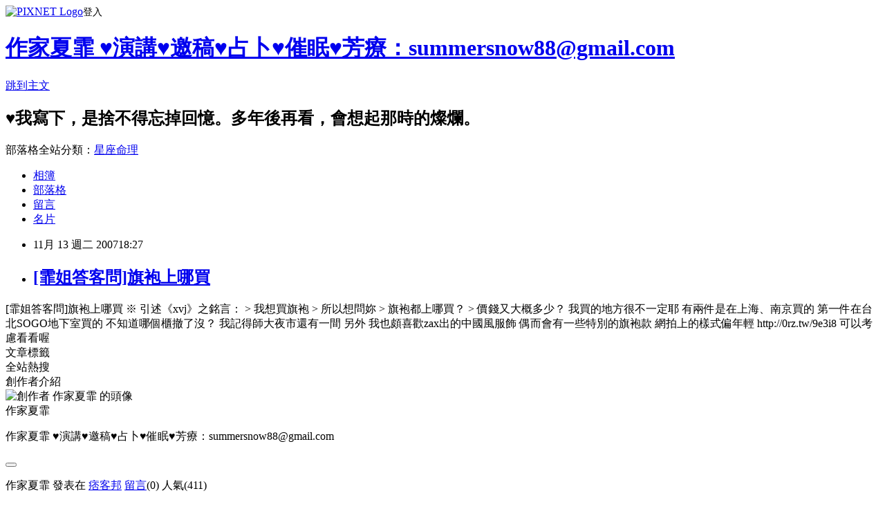

--- FILE ---
content_type: text/html; charset=utf-8
request_url: https://fay88.pixnet.net/blog/posts/1010998958
body_size: 25801
content:
<!DOCTYPE html><html lang="zh-TW"><head><meta charSet="utf-8"/><meta name="viewport" content="width=device-width, initial-scale=1"/><link rel="stylesheet" href="https://static.1px.tw/blog-next/_next/static/chunks/b1e52b495cc0137c.css" data-precedence="next"/><link rel="stylesheet" href="https://static.1px.tw/blog-next/public/fix.css?v=202601222057" type="text/css" data-precedence="medium"/><link rel="stylesheet" href="https://s3.1px.tw/blog/theme/choc/iframe-popup.css?v=202601222057" type="text/css" data-precedence="medium"/><link rel="stylesheet" href="https://s3.1px.tw/blog/theme/choc/plugins.min.css?v=202601222057" type="text/css" data-precedence="medium"/><link rel="stylesheet" href="https://s3.1px.tw/blog/theme/choc/openid-comment.css?v=202601222057" type="text/css" data-precedence="medium"/><link rel="stylesheet" href="https://s3.1px.tw/blog/theme/choc/style.min.css?v=202601222057" type="text/css" data-precedence="medium"/><link rel="stylesheet" href="https://s3.1px.tw/blog/theme/choc/main.min.css?v=202601222057" type="text/css" data-precedence="medium"/><link rel="stylesheet" href="https://pimg.1px.tw/fay88/assets/fay88.css?v=202601222057" type="text/css" data-precedence="medium"/><link rel="stylesheet" href="https://s3.1px.tw/blog/theme/choc/author-info.css?v=202601222057" type="text/css" data-precedence="medium"/><link rel="stylesheet" href="https://s3.1px.tw/blog/theme/choc/idlePop.min.css?v=202601222057" type="text/css" data-precedence="medium"/><link rel="preload" as="script" fetchPriority="low" href="https://static.1px.tw/blog-next/_next/static/chunks/94688e2baa9fea03.js"/><script src="https://static.1px.tw/blog-next/_next/static/chunks/41eaa5427c45ebcc.js" async=""></script><script src="https://static.1px.tw/blog-next/_next/static/chunks/e2c6231760bc85bd.js" async=""></script><script src="https://static.1px.tw/blog-next/_next/static/chunks/94bde6376cf279be.js" async=""></script><script src="https://static.1px.tw/blog-next/_next/static/chunks/426b9d9d938a9eb4.js" async=""></script><script src="https://static.1px.tw/blog-next/_next/static/chunks/turbopack-5021d21b4b170dda.js" async=""></script><script src="https://static.1px.tw/blog-next/_next/static/chunks/ff1a16fafef87110.js" async=""></script><script src="https://static.1px.tw/blog-next/_next/static/chunks/e308b2b9ce476a3e.js" async=""></script><script src="https://static.1px.tw/blog-next/_next/static/chunks/169ce1e25068f8ff.js" async=""></script><script src="https://static.1px.tw/blog-next/_next/static/chunks/d3c6eed28c1dd8e2.js" async=""></script><script src="https://static.1px.tw/blog-next/_next/static/chunks/d4d39cfc2a072218.js" async=""></script><script src="https://static.1px.tw/blog-next/_next/static/chunks/6a5d72c05b9cd4ba.js" async=""></script><script src="https://static.1px.tw/blog-next/_next/static/chunks/8af6103cf1375f47.js" async=""></script><script src="https://static.1px.tw/blog-next/_next/static/chunks/e90cbf588986111c.js" async=""></script><script src="https://static.1px.tw/blog-next/_next/static/chunks/6fc86f1438482192.js" async=""></script><script src="https://static.1px.tw/blog-next/_next/static/chunks/6d1100e43ad18157.js" async=""></script><script src="https://static.1px.tw/blog-next/_next/static/chunks/c2622454eda6e045.js" async=""></script><script src="https://static.1px.tw/blog-next/_next/static/chunks/ed01c75076819ebd.js" async=""></script><script src="https://static.1px.tw/blog-next/_next/static/chunks/a4df8fc19a9a82e6.js" async=""></script><title>[霏姐答客問]旗袍上哪買</title><meta name="description" content="[霏姐答客問]旗袍上哪買  ※ 引述《xvj》之銘言： &amp;gt; 我想買旗袍 &amp;gt; 所以想問妳"/><meta name="author" content="作家夏霏 ♥演講♥邀稿♥占卜♥催眠♥芳療：summersnow88@gmail.com"/><meta name="google-adsense-platform-account" content="pub-2647689032095179"/><meta name="fb:app_id" content="101730233200171"/><link rel="canonical" href="https://fay88.pixnet.net/blog/posts/1010998958"/><meta property="og:title" content="[霏姐答客問]旗袍上哪買"/><meta property="og:description" content="[霏姐答客問]旗袍上哪買  ※ 引述《xvj》之銘言： &amp;gt; 我想買旗袍 &amp;gt; 所以想問妳"/><meta property="og:url" content="https://fay88.pixnet.net/blog/posts/1010998958"/><meta property="og:image" content="https://s3.1px.tw/blog/common/avatar/blog_cover_dark.jpg"/><meta property="og:type" content="article"/><meta name="twitter:card" content="summary_large_image"/><meta name="twitter:title" content="[霏姐答客問]旗袍上哪買"/><meta name="twitter:description" content="[霏姐答客問]旗袍上哪買  ※ 引述《xvj》之銘言： &amp;gt; 我想買旗袍 &amp;gt; 所以想問妳"/><meta name="twitter:image" content="https://s3.1px.tw/blog/common/avatar/blog_cover_dark.jpg"/><link rel="icon" href="/favicon.ico?favicon.a62c60e0.ico" sizes="32x32" type="image/x-icon"/><script src="https://static.1px.tw/blog-next/_next/static/chunks/a6dad97d9634a72d.js" noModule=""></script></head><body><!--$--><!--/$--><!--$?--><template id="B:0"></template><!--/$--><script>requestAnimationFrame(function(){$RT=performance.now()});</script><script src="https://static.1px.tw/blog-next/_next/static/chunks/94688e2baa9fea03.js" id="_R_" async=""></script><div hidden id="S:0"><script id="pixnet-vars">
        window.PIXNET = {
          post_id: "1010998958",
          name: "fay88",
          user_id: 0,
          blog_id: "434541",
          display_ads: true,
          ad_options: {"chictrip":false}
        };
      </script><script type="text/javascript" src="https://code.jquery.com/jquery-latest.min.js"></script><script id="json-ld-article-script" type="application/ld+json">{"@context":"https:\u002F\u002Fschema.org","@type":"BlogPosting","isAccessibleForFree":true,"mainEntityOfPage":{"@type":"WebPage","@id":"https:\u002F\u002Ffay88.pixnet.net\u002Fblog\u002Fposts\u002F1010998958"},"headline":"[霏姐答客問]旗袍上哪買","description":"[霏姐答客問]旗袍上哪買\u003Cbr\u003E&#13; \u003Cbr\u003E&#13; ※ 引述《xvj》之銘言：\u003Cbr\u003E&#13; &gt; 我想買旗袍\u003Cbr\u003E&#13; &gt; 所以想問妳\u003Cbr\u003E","articleBody":"[霏姐答客問]旗袍上哪買\r\n                                                               \r\n※ 引述《xvj》之銘言：\r\n\u003E 我想買旗袍\r\n\u003E 所以想問妳\r\n\u003E 旗袍都上哪買？\r\n\u003E 價錢又大概多少？\r\n                                                                                \r\n我買的地方很不一定耶\r\n有兩件是在上海、南京買的\r\n                                                                                \r\n第一件在台北SOGO地下室買的\r\n不知道哪個櫃撤了沒？\r\n我記得師大夜市還有一間\r\n                                                                                \r\n另外 我也頗喜歡zax出的中國風服飾\r\n偶而會有一些特別的旗袍款\r\n                                                                                \r\n網拍上的樣式偏年輕\r\nhttp:\u002F\u002F0rz.tw\u002F9e3i8\r\n可以考慮看看喔  \r\n\u003C!-- more --\u003E","image":[],"author":{"@type":"Person","name":"作家夏霏 ♥演講♥邀稿♥占卜♥催眠♥芳療：summersnow88@gmail.com","url":"https:\u002F\u002Fwww.pixnet.net\u002Fpcard\u002Ffay88"},"publisher":{"@type":"Organization","name":"作家夏霏 ♥演講♥邀稿♥占卜♥催眠♥芳療：summersnow88@gmail.com","logo":{"@type":"ImageObject","url":"https:\u002F\u002Fs3.1px.tw\u002Fblog\u002Fcommon\u002Favatar\u002Fblog_cover_dark.jpg"}},"datePublished":"2007-11-13T10:27:58.000Z","dateModified":"","keywords":[],"articleSection":"[文藝美少女情報]"}</script><template id="P:1"></template><template id="P:2"></template><template id="P:3"></template><section aria-label="Notifications alt+T" tabindex="-1" aria-live="polite" aria-relevant="additions text" aria-atomic="false"></section></div><script>(self.__next_f=self.__next_f||[]).push([0])</script><script>self.__next_f.push([1,"1:\"$Sreact.fragment\"\n3:I[39756,[\"https://static.1px.tw/blog-next/_next/static/chunks/ff1a16fafef87110.js\",\"https://static.1px.tw/blog-next/_next/static/chunks/e308b2b9ce476a3e.js\"],\"default\"]\n4:I[53536,[\"https://static.1px.tw/blog-next/_next/static/chunks/ff1a16fafef87110.js\",\"https://static.1px.tw/blog-next/_next/static/chunks/e308b2b9ce476a3e.js\"],\"default\"]\n6:I[97367,[\"https://static.1px.tw/blog-next/_next/static/chunks/ff1a16fafef87110.js\",\"https://static.1px.tw/blog-next/_next/static/chunks/e308b2b9ce476a3e.js\"],\"OutletBoundary\"]\n8:I[97367,[\"https://static.1px.tw/blog-next/_next/static/chunks/ff1a16fafef87110.js\",\"https://static.1px.tw/blog-next/_next/static/chunks/e308b2b9ce476a3e.js\"],\"ViewportBoundary\"]\na:I[97367,[\"https://static.1px.tw/blog-next/_next/static/chunks/ff1a16fafef87110.js\",\"https://static.1px.tw/blog-next/_next/static/chunks/e308b2b9ce476a3e.js\"],\"MetadataBoundary\"]\nc:I[63491,[\"https://static.1px.tw/blog-next/_next/static/chunks/169ce1e25068f8ff.js\",\"https://static.1px.tw/blog-next/_next/static/chunks/d3c6eed28c1dd8e2.js\"],\"default\"]\n:HL[\"https://static.1px.tw/blog-next/_next/static/chunks/b1e52b495cc0137c.css\",\"style\"]\n"])</script><script>self.__next_f.push([1,"0:{\"P\":null,\"b\":\"JQ_Jy432Rf5mCJvB01Y9Z\",\"c\":[\"\",\"blog\",\"posts\",\"1010998958\"],\"q\":\"\",\"i\":false,\"f\":[[[\"\",{\"children\":[\"blog\",{\"children\":[\"posts\",{\"children\":[[\"id\",\"1010998958\",\"d\"],{\"children\":[\"__PAGE__\",{}]}]}]}]},\"$undefined\",\"$undefined\",true],[[\"$\",\"$1\",\"c\",{\"children\":[[[\"$\",\"script\",\"script-0\",{\"src\":\"https://static.1px.tw/blog-next/_next/static/chunks/d4d39cfc2a072218.js\",\"async\":true,\"nonce\":\"$undefined\"}],[\"$\",\"script\",\"script-1\",{\"src\":\"https://static.1px.tw/blog-next/_next/static/chunks/6a5d72c05b9cd4ba.js\",\"async\":true,\"nonce\":\"$undefined\"}],[\"$\",\"script\",\"script-2\",{\"src\":\"https://static.1px.tw/blog-next/_next/static/chunks/8af6103cf1375f47.js\",\"async\":true,\"nonce\":\"$undefined\"}]],\"$L2\"]}],{\"children\":[[\"$\",\"$1\",\"c\",{\"children\":[null,[\"$\",\"$L3\",null,{\"parallelRouterKey\":\"children\",\"error\":\"$undefined\",\"errorStyles\":\"$undefined\",\"errorScripts\":\"$undefined\",\"template\":[\"$\",\"$L4\",null,{}],\"templateStyles\":\"$undefined\",\"templateScripts\":\"$undefined\",\"notFound\":\"$undefined\",\"forbidden\":\"$undefined\",\"unauthorized\":\"$undefined\"}]]}],{\"children\":[[\"$\",\"$1\",\"c\",{\"children\":[null,[\"$\",\"$L3\",null,{\"parallelRouterKey\":\"children\",\"error\":\"$undefined\",\"errorStyles\":\"$undefined\",\"errorScripts\":\"$undefined\",\"template\":[\"$\",\"$L4\",null,{}],\"templateStyles\":\"$undefined\",\"templateScripts\":\"$undefined\",\"notFound\":\"$undefined\",\"forbidden\":\"$undefined\",\"unauthorized\":\"$undefined\"}]]}],{\"children\":[[\"$\",\"$1\",\"c\",{\"children\":[null,[\"$\",\"$L3\",null,{\"parallelRouterKey\":\"children\",\"error\":\"$undefined\",\"errorStyles\":\"$undefined\",\"errorScripts\":\"$undefined\",\"template\":[\"$\",\"$L4\",null,{}],\"templateStyles\":\"$undefined\",\"templateScripts\":\"$undefined\",\"notFound\":\"$undefined\",\"forbidden\":\"$undefined\",\"unauthorized\":\"$undefined\"}]]}],{\"children\":[[\"$\",\"$1\",\"c\",{\"children\":[\"$L5\",[[\"$\",\"link\",\"0\",{\"rel\":\"stylesheet\",\"href\":\"https://static.1px.tw/blog-next/_next/static/chunks/b1e52b495cc0137c.css\",\"precedence\":\"next\",\"crossOrigin\":\"$undefined\",\"nonce\":\"$undefined\"}],[\"$\",\"script\",\"script-0\",{\"src\":\"https://static.1px.tw/blog-next/_next/static/chunks/6fc86f1438482192.js\",\"async\":true,\"nonce\":\"$undefined\"}],[\"$\",\"script\",\"script-1\",{\"src\":\"https://static.1px.tw/blog-next/_next/static/chunks/6d1100e43ad18157.js\",\"async\":true,\"nonce\":\"$undefined\"}],[\"$\",\"script\",\"script-2\",{\"src\":\"https://static.1px.tw/blog-next/_next/static/chunks/c2622454eda6e045.js\",\"async\":true,\"nonce\":\"$undefined\"}],[\"$\",\"script\",\"script-3\",{\"src\":\"https://static.1px.tw/blog-next/_next/static/chunks/ed01c75076819ebd.js\",\"async\":true,\"nonce\":\"$undefined\"}],[\"$\",\"script\",\"script-4\",{\"src\":\"https://static.1px.tw/blog-next/_next/static/chunks/a4df8fc19a9a82e6.js\",\"async\":true,\"nonce\":\"$undefined\"}]],[\"$\",\"$L6\",null,{\"children\":\"$@7\"}]]}],{},null,false,false]},null,false,false]},null,false,false]},null,false,false]},null,false,false],[\"$\",\"$1\",\"h\",{\"children\":[null,[\"$\",\"$L8\",null,{\"children\":\"$@9\"}],[\"$\",\"$La\",null,{\"children\":\"$@b\"}],null]}],false]],\"m\":\"$undefined\",\"G\":[\"$c\",[]],\"S\":false}\n"])</script><script>self.__next_f.push([1,"9:[[\"$\",\"meta\",\"0\",{\"charSet\":\"utf-8\"}],[\"$\",\"meta\",\"1\",{\"name\":\"viewport\",\"content\":\"width=device-width, initial-scale=1\"}]]\n"])</script><script>self.__next_f.push([1,"d:I[79520,[\"https://static.1px.tw/blog-next/_next/static/chunks/d4d39cfc2a072218.js\",\"https://static.1px.tw/blog-next/_next/static/chunks/6a5d72c05b9cd4ba.js\",\"https://static.1px.tw/blog-next/_next/static/chunks/8af6103cf1375f47.js\"],\"\"]\n10:I[2352,[\"https://static.1px.tw/blog-next/_next/static/chunks/d4d39cfc2a072218.js\",\"https://static.1px.tw/blog-next/_next/static/chunks/6a5d72c05b9cd4ba.js\",\"https://static.1px.tw/blog-next/_next/static/chunks/8af6103cf1375f47.js\"],\"AdultWarningModal\"]\n11:I[69182,[\"https://static.1px.tw/blog-next/_next/static/chunks/d4d39cfc2a072218.js\",\"https://static.1px.tw/blog-next/_next/static/chunks/6a5d72c05b9cd4ba.js\",\"https://static.1px.tw/blog-next/_next/static/chunks/8af6103cf1375f47.js\"],\"HydrationComplete\"]\n12:I[12985,[\"https://static.1px.tw/blog-next/_next/static/chunks/d4d39cfc2a072218.js\",\"https://static.1px.tw/blog-next/_next/static/chunks/6a5d72c05b9cd4ba.js\",\"https://static.1px.tw/blog-next/_next/static/chunks/8af6103cf1375f47.js\"],\"NuqsAdapter\"]\n13:I[82782,[\"https://static.1px.tw/blog-next/_next/static/chunks/d4d39cfc2a072218.js\",\"https://static.1px.tw/blog-next/_next/static/chunks/6a5d72c05b9cd4ba.js\",\"https://static.1px.tw/blog-next/_next/static/chunks/8af6103cf1375f47.js\"],\"RefineContext\"]\n14:I[29306,[\"https://static.1px.tw/blog-next/_next/static/chunks/d4d39cfc2a072218.js\",\"https://static.1px.tw/blog-next/_next/static/chunks/6a5d72c05b9cd4ba.js\",\"https://static.1px.tw/blog-next/_next/static/chunks/8af6103cf1375f47.js\",\"https://static.1px.tw/blog-next/_next/static/chunks/e90cbf588986111c.js\",\"https://static.1px.tw/blog-next/_next/static/chunks/d3c6eed28c1dd8e2.js\"],\"default\"]\n2:[\"$\",\"html\",null,{\"lang\":\"zh-TW\",\"children\":[[\"$\",\"$Ld\",null,{\"id\":\"google-tag-manager\",\"strategy\":\"afterInteractive\",\"children\":\"\\n(function(w,d,s,l,i){w[l]=w[l]||[];w[l].push({'gtm.start':\\nnew Date().getTime(),event:'gtm.js'});var f=d.getElementsByTagName(s)[0],\\nj=d.createElement(s),dl=l!='dataLayer'?'\u0026l='+l:'';j.async=true;j.src=\\n'https://www.googletagmanager.com/gtm.js?id='+i+dl;f.parentNode.insertBefore(j,f);\\n})(window,document,'script','dataLayer','GTM-TRLQMPKX');\\n  \"}],\"$Le\",\"$Lf\",[\"$\",\"body\",null,{\"children\":[[\"$\",\"$L10\",null,{\"display\":false}],[\"$\",\"$L11\",null,{}],[\"$\",\"$L12\",null,{\"children\":[\"$\",\"$L13\",null,{\"children\":[\"$\",\"$L3\",null,{\"parallelRouterKey\":\"children\",\"error\":\"$undefined\",\"errorStyles\":\"$undefined\",\"errorScripts\":\"$undefined\",\"template\":[\"$\",\"$L4\",null,{}],\"templateStyles\":\"$undefined\",\"templateScripts\":\"$undefined\",\"notFound\":[[\"$\",\"$L14\",null,{}],[]],\"forbidden\":\"$undefined\",\"unauthorized\":\"$undefined\"}]}]}]]}]]}]\n"])</script><script>self.__next_f.push([1,"e:null\nf:null\n"])</script><script>self.__next_f.push([1,"16:I[27201,[\"https://static.1px.tw/blog-next/_next/static/chunks/ff1a16fafef87110.js\",\"https://static.1px.tw/blog-next/_next/static/chunks/e308b2b9ce476a3e.js\"],\"IconMark\"]\n5:[[\"$\",\"script\",null,{\"id\":\"pixnet-vars\",\"children\":\"\\n        window.PIXNET = {\\n          post_id: \\\"1010998958\\\",\\n          name: \\\"fay88\\\",\\n          user_id: 0,\\n          blog_id: \\\"434541\\\",\\n          display_ads: true,\\n          ad_options: {\\\"chictrip\\\":false}\\n        };\\n      \"}],\"$L15\"]\n"])</script><script>self.__next_f.push([1,"b:[[\"$\",\"title\",\"0\",{\"children\":\"[霏姐答客問]旗袍上哪買\"}],[\"$\",\"meta\",\"1\",{\"name\":\"description\",\"content\":\"[霏姐答客問]旗袍上哪買\\r \\r ※ 引述《xvj》之銘言：\\r \u0026gt; 我想買旗袍\\r \u0026gt; 所以想問妳\"}],[\"$\",\"meta\",\"2\",{\"name\":\"author\",\"content\":\"作家夏霏 ♥演講♥邀稿♥占卜♥催眠♥芳療：summersnow88@gmail.com\"}],[\"$\",\"meta\",\"3\",{\"name\":\"google-adsense-platform-account\",\"content\":\"pub-2647689032095179\"}],[\"$\",\"meta\",\"4\",{\"name\":\"fb:app_id\",\"content\":\"101730233200171\"}],[\"$\",\"link\",\"5\",{\"rel\":\"canonical\",\"href\":\"https://fay88.pixnet.net/blog/posts/1010998958\"}],[\"$\",\"meta\",\"6\",{\"property\":\"og:title\",\"content\":\"[霏姐答客問]旗袍上哪買\"}],[\"$\",\"meta\",\"7\",{\"property\":\"og:description\",\"content\":\"[霏姐答客問]旗袍上哪買\\r \\r ※ 引述《xvj》之銘言：\\r \u0026gt; 我想買旗袍\\r \u0026gt; 所以想問妳\"}],[\"$\",\"meta\",\"8\",{\"property\":\"og:url\",\"content\":\"https://fay88.pixnet.net/blog/posts/1010998958\"}],[\"$\",\"meta\",\"9\",{\"property\":\"og:image\",\"content\":\"https://s3.1px.tw/blog/common/avatar/blog_cover_dark.jpg\"}],[\"$\",\"meta\",\"10\",{\"property\":\"og:type\",\"content\":\"article\"}],[\"$\",\"meta\",\"11\",{\"name\":\"twitter:card\",\"content\":\"summary_large_image\"}],[\"$\",\"meta\",\"12\",{\"name\":\"twitter:title\",\"content\":\"[霏姐答客問]旗袍上哪買\"}],[\"$\",\"meta\",\"13\",{\"name\":\"twitter:description\",\"content\":\"[霏姐答客問]旗袍上哪買\\r \\r ※ 引述《xvj》之銘言：\\r \u0026gt; 我想買旗袍\\r \u0026gt; 所以想問妳\"}],[\"$\",\"meta\",\"14\",{\"name\":\"twitter:image\",\"content\":\"https://s3.1px.tw/blog/common/avatar/blog_cover_dark.jpg\"}],[\"$\",\"link\",\"15\",{\"rel\":\"icon\",\"href\":\"/favicon.ico?favicon.a62c60e0.ico\",\"sizes\":\"32x32\",\"type\":\"image/x-icon\"}],[\"$\",\"$L16\",\"16\",{}]]\n"])</script><script>self.__next_f.push([1,"7:null\n"])</script><script>self.__next_f.push([1,":HL[\"https://static.1px.tw/blog-next/public/fix.css?v=202601222057\",\"style\",{\"type\":\"text/css\"}]\n:HL[\"https://s3.1px.tw/blog/theme/choc/iframe-popup.css?v=202601222057\",\"style\",{\"type\":\"text/css\"}]\n:HL[\"https://s3.1px.tw/blog/theme/choc/plugins.min.css?v=202601222057\",\"style\",{\"type\":\"text/css\"}]\n:HL[\"https://s3.1px.tw/blog/theme/choc/openid-comment.css?v=202601222057\",\"style\",{\"type\":\"text/css\"}]\n:HL[\"https://s3.1px.tw/blog/theme/choc/style.min.css?v=202601222057\",\"style\",{\"type\":\"text/css\"}]\n:HL[\"https://s3.1px.tw/blog/theme/choc/main.min.css?v=202601222057\",\"style\",{\"type\":\"text/css\"}]\n:HL[\"https://pimg.1px.tw/fay88/assets/fay88.css?v=202601222057\",\"style\",{\"type\":\"text/css\"}]\n:HL[\"https://s3.1px.tw/blog/theme/choc/author-info.css?v=202601222057\",\"style\",{\"type\":\"text/css\"}]\n:HL[\"https://s3.1px.tw/blog/theme/choc/idlePop.min.css?v=202601222057\",\"style\",{\"type\":\"text/css\"}]\n17:T7fd,"])</script><script>self.__next_f.push([1,"{\"@context\":\"https:\\u002F\\u002Fschema.org\",\"@type\":\"BlogPosting\",\"isAccessibleForFree\":true,\"mainEntityOfPage\":{\"@type\":\"WebPage\",\"@id\":\"https:\\u002F\\u002Ffay88.pixnet.net\\u002Fblog\\u002Fposts\\u002F1010998958\"},\"headline\":\"[霏姐答客問]旗袍上哪買\",\"description\":\"[霏姐答客問]旗袍上哪買\\u003Cbr\\u003E\u0026#13; \\u003Cbr\\u003E\u0026#13; ※ 引述《xvj》之銘言：\\u003Cbr\\u003E\u0026#13; \u0026gt; 我想買旗袍\\u003Cbr\\u003E\u0026#13; \u0026gt; 所以想問妳\\u003Cbr\\u003E\",\"articleBody\":\"[霏姐答客問]旗袍上哪買\\r\\n                                                               \\r\\n※ 引述《xvj》之銘言：\\r\\n\\u003E 我想買旗袍\\r\\n\\u003E 所以想問妳\\r\\n\\u003E 旗袍都上哪買？\\r\\n\\u003E 價錢又大概多少？\\r\\n                                                                                \\r\\n我買的地方很不一定耶\\r\\n有兩件是在上海、南京買的\\r\\n                                                                                \\r\\n第一件在台北SOGO地下室買的\\r\\n不知道哪個櫃撤了沒？\\r\\n我記得師大夜市還有一間\\r\\n                                                                                \\r\\n另外 我也頗喜歡zax出的中國風服飾\\r\\n偶而會有一些特別的旗袍款\\r\\n                                                                                \\r\\n網拍上的樣式偏年輕\\r\\nhttp:\\u002F\\u002F0rz.tw\\u002F9e3i8\\r\\n可以考慮看看喔  \\r\\n\\u003C!-- more --\\u003E\",\"image\":[],\"author\":{\"@type\":\"Person\",\"name\":\"作家夏霏 ♥演講♥邀稿♥占卜♥催眠♥芳療：summersnow88@gmail.com\",\"url\":\"https:\\u002F\\u002Fwww.pixnet.net\\u002Fpcard\\u002Ffay88\"},\"publisher\":{\"@type\":\"Organization\",\"name\":\"作家夏霏 ♥演講♥邀稿♥占卜♥催眠♥芳療：summersnow88@gmail.com\",\"logo\":{\"@type\":\"ImageObject\",\"url\":\"https:\\u002F\\u002Fs3.1px.tw\\u002Fblog\\u002Fcommon\\u002Favatar\\u002Fblog_cover_dark.jpg\"}},\"datePublished\":\"2007-11-13T10:27:58.000Z\",\"dateModified\":\"\",\"keywords\":[],\"articleSection\":\"[文藝美少女情報]\"}"])</script><script>self.__next_f.push([1,"15:[[[[\"$\",\"link\",\"https://static.1px.tw/blog-next/public/fix.css?v=202601222057\",{\"rel\":\"stylesheet\",\"href\":\"https://static.1px.tw/blog-next/public/fix.css?v=202601222057\",\"type\":\"text/css\",\"precedence\":\"medium\"}],[\"$\",\"link\",\"https://s3.1px.tw/blog/theme/choc/iframe-popup.css?v=202601222057\",{\"rel\":\"stylesheet\",\"href\":\"https://s3.1px.tw/blog/theme/choc/iframe-popup.css?v=202601222057\",\"type\":\"text/css\",\"precedence\":\"medium\"}],[\"$\",\"link\",\"https://s3.1px.tw/blog/theme/choc/plugins.min.css?v=202601222057\",{\"rel\":\"stylesheet\",\"href\":\"https://s3.1px.tw/blog/theme/choc/plugins.min.css?v=202601222057\",\"type\":\"text/css\",\"precedence\":\"medium\"}],[\"$\",\"link\",\"https://s3.1px.tw/blog/theme/choc/openid-comment.css?v=202601222057\",{\"rel\":\"stylesheet\",\"href\":\"https://s3.1px.tw/blog/theme/choc/openid-comment.css?v=202601222057\",\"type\":\"text/css\",\"precedence\":\"medium\"}],[\"$\",\"link\",\"https://s3.1px.tw/blog/theme/choc/style.min.css?v=202601222057\",{\"rel\":\"stylesheet\",\"href\":\"https://s3.1px.tw/blog/theme/choc/style.min.css?v=202601222057\",\"type\":\"text/css\",\"precedence\":\"medium\"}],[\"$\",\"link\",\"https://s3.1px.tw/blog/theme/choc/main.min.css?v=202601222057\",{\"rel\":\"stylesheet\",\"href\":\"https://s3.1px.tw/blog/theme/choc/main.min.css?v=202601222057\",\"type\":\"text/css\",\"precedence\":\"medium\"}],[\"$\",\"link\",\"https://pimg.1px.tw/fay88/assets/fay88.css?v=202601222057\",{\"rel\":\"stylesheet\",\"href\":\"https://pimg.1px.tw/fay88/assets/fay88.css?v=202601222057\",\"type\":\"text/css\",\"precedence\":\"medium\"}],[\"$\",\"link\",\"https://s3.1px.tw/blog/theme/choc/author-info.css?v=202601222057\",{\"rel\":\"stylesheet\",\"href\":\"https://s3.1px.tw/blog/theme/choc/author-info.css?v=202601222057\",\"type\":\"text/css\",\"precedence\":\"medium\"}],[\"$\",\"link\",\"https://s3.1px.tw/blog/theme/choc/idlePop.min.css?v=202601222057\",{\"rel\":\"stylesheet\",\"href\":\"https://s3.1px.tw/blog/theme/choc/idlePop.min.css?v=202601222057\",\"type\":\"text/css\",\"precedence\":\"medium\"}]],[\"$\",\"script\",null,{\"type\":\"text/javascript\",\"src\":\"https://code.jquery.com/jquery-latest.min.js\"}]],[[\"$\",\"script\",null,{\"id\":\"json-ld-article-script\",\"type\":\"application/ld+json\",\"dangerouslySetInnerHTML\":{\"__html\":\"$17\"}}],\"$L18\"],\"$L19\",\"$L1a\"]\n"])</script><script>self.__next_f.push([1,"1b:I[5479,[\"https://static.1px.tw/blog-next/_next/static/chunks/d4d39cfc2a072218.js\",\"https://static.1px.tw/blog-next/_next/static/chunks/6a5d72c05b9cd4ba.js\",\"https://static.1px.tw/blog-next/_next/static/chunks/8af6103cf1375f47.js\",\"https://static.1px.tw/blog-next/_next/static/chunks/6fc86f1438482192.js\",\"https://static.1px.tw/blog-next/_next/static/chunks/6d1100e43ad18157.js\",\"https://static.1px.tw/blog-next/_next/static/chunks/c2622454eda6e045.js\",\"https://static.1px.tw/blog-next/_next/static/chunks/ed01c75076819ebd.js\",\"https://static.1px.tw/blog-next/_next/static/chunks/a4df8fc19a9a82e6.js\"],\"default\"]\n1c:I[38045,[\"https://static.1px.tw/blog-next/_next/static/chunks/d4d39cfc2a072218.js\",\"https://static.1px.tw/blog-next/_next/static/chunks/6a5d72c05b9cd4ba.js\",\"https://static.1px.tw/blog-next/_next/static/chunks/8af6103cf1375f47.js\",\"https://static.1px.tw/blog-next/_next/static/chunks/6fc86f1438482192.js\",\"https://static.1px.tw/blog-next/_next/static/chunks/6d1100e43ad18157.js\",\"https://static.1px.tw/blog-next/_next/static/chunks/c2622454eda6e045.js\",\"https://static.1px.tw/blog-next/_next/static/chunks/ed01c75076819ebd.js\",\"https://static.1px.tw/blog-next/_next/static/chunks/a4df8fc19a9a82e6.js\"],\"ArticleHead\"]\n1d:I[89076,[\"https://static.1px.tw/blog-next/_next/static/chunks/d4d39cfc2a072218.js\",\"https://static.1px.tw/blog-next/_next/static/chunks/6a5d72c05b9cd4ba.js\",\"https://static.1px.tw/blog-next/_next/static/chunks/8af6103cf1375f47.js\",\"https://static.1px.tw/blog-next/_next/static/chunks/6fc86f1438482192.js\",\"https://static.1px.tw/blog-next/_next/static/chunks/6d1100e43ad18157.js\",\"https://static.1px.tw/blog-next/_next/static/chunks/c2622454eda6e045.js\",\"https://static.1px.tw/blog-next/_next/static/chunks/ed01c75076819ebd.js\",\"https://static.1px.tw/blog-next/_next/static/chunks/a4df8fc19a9a82e6.js\"],\"ArticleContentInner\"]\n18:[\"$\",\"script\",null,{\"id\":\"json-ld-breadcrumb-script\",\"type\":\"application/ld+json\",\"dangerouslySetInnerHTML\":{\"__html\":\"{\\\"@context\\\":\\\"https:\\\\u002F\\\\u002Fschema.org\\\",\\\"@type\\\":\\\"BreadcrumbList\\\",\\\"itemListElement\\\":[{\\\"@type\\\":\\\"ListItem\\\",\\\"position\\\":1,\\\"name\\\":\\\"首頁\\\",\\\"item\\\":\\\"https:\\\\u002F\\\\u002Ffay88.pixnet.net\\\"},{\\\"@type\\\":\\\"ListItem\\\",\\\"position\\\":2,\\\"name\\\":\\\"部落格\\\",\\\"item\\\":\\\"https:\\\\u002F\\\\u002Ffay88.pixnet.net\\\\u002Fblog\\\"},{\\\"@type\\\":\\\"ListItem\\\",\\\"position\\\":3,\\\"name\\\":\\\"文章\\\",\\\"item\\\":\\\"https:\\\\u002F\\\\u002Ffay88.pixnet.net\\\\u002Fblog\\\\u002Fposts\\\"},{\\\"@type\\\":\\\"ListItem\\\",\\\"position\\\":4,\\\"name\\\":\\\"[霏姐答客問]旗袍上哪買\\\",\\\"item\\\":\\\"https:\\\\u002F\\\\u002Ffay88.pixnet.net\\\\u002Fblog\\\\u002Fposts\\\\u002F1010998958\\\"}]}\"}}]\n"])</script><script>self.__next_f.push([1,"1a:[\"$\",\"div\",null,{\"className\":\"main-container\",\"children\":[[\"$\",\"div\",null,{\"id\":\"pixnet-ad-before_header\",\"className\":\"pixnet-ad-placement\"}],[\"$\",\"div\",null,{\"id\":\"body-div\",\"children\":[[\"$\",\"div\",null,{\"id\":\"container\",\"children\":[[\"$\",\"div\",null,{\"id\":\"container2\",\"children\":[[\"$\",\"div\",null,{\"id\":\"container3\",\"children\":[[\"$\",\"div\",null,{\"id\":\"header\",\"children\":[[\"$\",\"div\",null,{\"id\":\"banner\",\"children\":[[\"$\",\"h1\",null,{\"children\":[\"$\",\"a\",null,{\"href\":\"https://fay88.pixnet.net/blog\",\"children\":\"作家夏霏 ♥演講♥邀稿♥占卜♥催眠♥芳療：summersnow88@gmail.com\"}]}],[\"$\",\"p\",null,{\"className\":\"skiplink\",\"children\":[\"$\",\"a\",null,{\"href\":\"#article-area\",\"title\":\"skip the page header to the main content\",\"children\":\"跳到主文\"}]}],[\"$\",\"h2\",null,{\"suppressHydrationWarning\":true,\"dangerouslySetInnerHTML\":{\"__html\":\"♥我寫下，是捨不得忘掉回憶。多年後再看，會想起那時的燦爛。\"}}],[\"$\",\"p\",null,{\"id\":\"blog-category\",\"children\":[\"部落格全站分類：\",[\"$\",\"a\",null,{\"href\":\"#\",\"children\":\"星座命理\"}]]}]]}],[\"$\",\"ul\",null,{\"id\":\"navigation\",\"children\":[[\"$\",\"li\",null,{\"className\":\"navigation-links\",\"id\":\"link-album\",\"children\":[\"$\",\"a\",null,{\"href\":\"/albums\",\"title\":\"go to gallery page of this user\",\"children\":\"相簿\"}]}],[\"$\",\"li\",null,{\"className\":\"navigation-links\",\"id\":\"link-blog\",\"children\":[\"$\",\"a\",null,{\"href\":\"https://fay88.pixnet.net/blog\",\"title\":\"go to index page of this blog\",\"children\":\"部落格\"}]}],[\"$\",\"li\",null,{\"className\":\"navigation-links\",\"id\":\"link-guestbook\",\"children\":[\"$\",\"a\",null,{\"id\":\"guestbook\",\"data-msg\":\"尚未安裝留言板，無法進行留言\",\"data-action\":\"none\",\"href\":\"#\",\"title\":\"go to guestbook page of this user\",\"children\":\"留言\"}]}],[\"$\",\"li\",null,{\"className\":\"navigation-links\",\"id\":\"link-profile\",\"children\":[\"$\",\"a\",null,{\"href\":\"https://www.pixnet.net/pcard/fay88\",\"title\":\"go to profile page of this user\",\"children\":\"名片\"}]}]]}]]}],[\"$\",\"div\",null,{\"id\":\"main\",\"children\":[[\"$\",\"div\",null,{\"id\":\"content\",\"children\":[[\"$\",\"$L1b\",null,{\"data\":\"$undefined\"}],[\"$\",\"div\",null,{\"id\":\"article-area\",\"children\":[\"$\",\"div\",null,{\"id\":\"article-box\",\"children\":[\"$\",\"div\",null,{\"className\":\"article\",\"children\":[[\"$\",\"$L1c\",null,{\"post\":{\"id\":\"1010998958\",\"title\":\"[霏姐答客問]旗袍上哪買\",\"excerpt\":\"[霏姐答客問]旗袍上哪買\u003cbr\u003e\u0026#13; \u003cbr\u003e\u0026#13; ※ 引述《xvj》之銘言：\u003cbr\u003e\u0026#13; \u0026gt; 我想買旗袍\u003cbr\u003e\u0026#13; \u0026gt; 所以想問妳\u003cbr\u003e\",\"contents\":{\"post_id\":\"1010998958\",\"contents\":\"[霏姐答客問]旗袍上哪買\\r\\n                                                               \\r\\n※ 引述《xvj》之銘言：\\r\\n\u003e 我想買旗袍\\r\\n\u003e 所以想問妳\\r\\n\u003e 旗袍都上哪買？\\r\\n\u003e 價錢又大概多少？\\r\\n                                                                                \\r\\n我買的地方很不一定耶\\r\\n有兩件是在上海、南京買的\\r\\n                                                                                \\r\\n第一件在台北SOGO地下室買的\\r\\n不知道哪個櫃撤了沒？\\r\\n我記得師大夜市還有一間\\r\\n                                                                                \\r\\n另外 我也頗喜歡zax出的中國風服飾\\r\\n偶而會有一些特別的旗袍款\\r\\n                                                                                \\r\\n網拍上的樣式偏年輕\\r\\nhttp://0rz.tw/9e3i8\\r\\n可以考慮看看喔  \\r\\n\u003c!-- more --\u003e\",\"sanitized_contents\":\"[霏姐答客問]旗袍上哪買 ※ 引述《xvj》之銘言： \u003e 我想買旗袍 \u003e 所以想問妳 \u003e 旗袍都上哪買？ \u003e 價錢又大概多少？ 我買的地方很不一定耶 有兩件是在上海、南京買的 第一件在台北SOGO地下室買的 不知道哪個櫃撤了沒？ 我記得師大夜市還有一間 另外 我也頗喜歡zax出的中國風服飾 偶而會有一些特別的旗袍款 網拍上的樣式偏年輕 http://0rz.tw/9e3i8 可以考慮看看喔 \",\"created_at\":null,\"updated_at\":null},\"published_at\":1194949678,\"featured\":null,\"category\":{\"id\":\"1000387531\",\"blog_id\":\"434541\",\"name\":\"[文藝美少女情報]\",\"folder_id\":\"0\",\"post_count\":1211,\"sort\":13,\"status\":\"active\",\"frontend\":\"visible\",\"created_at\":0,\"updated_at\":0},\"primaryChannel\":{\"id\":10,\"name\":\"圖文創作\",\"slug\":\"comic\",\"type_id\":6},\"secondaryChannel\":{\"id\":0,\"name\":\"不設分類\",\"slug\":null,\"type_id\":0},\"tags\":[],\"visibility\":\"public\",\"password_hint\":null,\"friends\":[],\"groups\":[],\"status\":\"active\",\"is_pinned\":0,\"allow_comment\":1,\"comment_visibility\":1,\"comment_permission\":1,\"post_url\":\"https://fay88.pixnet.net/blog/posts/1010998958\",\"stats\":{\"post_id\":\"1010998958\",\"views\":411,\"views_today\":0,\"likes\":0,\"link_clicks\":0,\"comments\":0,\"replies\":0,\"created_at\":0,\"updated_at\":0},\"password\":null,\"comments\":[],\"ad_options\":{\"chictrip\":false}}}],[\"$\",\"div\",null,{\"className\":\"article-body\",\"children\":[[\"$\",\"div\",null,{\"className\":\"article-content\",\"children\":[[\"$\",\"$L1d\",null,{\"post\":\"$1a:props:children:1:props:children:0:props:children:0:props:children:0:props:children:1:props:children:0:props:children:1:props:children:props:children:props:children:0:props:post\"}],[\"$\",\"div\",null,{\"className\":\"tag-container-parent\",\"children\":[[\"$\",\"div\",null,{\"className\":\"tag-container article-keyword\",\"data-version\":\"a\",\"children\":[[\"$\",\"div\",null,{\"className\":\"tag__header\",\"children\":[\"$\",\"div\",null,{\"className\":\"tag__header-title\",\"children\":\"文章標籤\"}]}],[\"$\",\"div\",null,{\"className\":\"tag__main\",\"id\":\"article-footer-tags\",\"children\":[]}]]}],\"$L1e\"]}],\"$L1f\"]}],\"$L20\",\"$L21\"]}],\"$L22\",\"$L23\"]}]}]}]]}],\"$L24\"]}],\"$L25\"]}],\"$L26\",\"$L27\",\"$L28\",\"$L29\"]}],\"$L2a\",\"$L2b\",\"$L2c\",\"$L2d\"]}],\"$L2e\",\"$L2f\",\"$L30\",\"$L31\"]}]]}]\n"])</script><script>self.__next_f.push([1,"32:I[89697,[\"https://static.1px.tw/blog-next/_next/static/chunks/d4d39cfc2a072218.js\",\"https://static.1px.tw/blog-next/_next/static/chunks/6a5d72c05b9cd4ba.js\",\"https://static.1px.tw/blog-next/_next/static/chunks/8af6103cf1375f47.js\",\"https://static.1px.tw/blog-next/_next/static/chunks/6fc86f1438482192.js\",\"https://static.1px.tw/blog-next/_next/static/chunks/6d1100e43ad18157.js\",\"https://static.1px.tw/blog-next/_next/static/chunks/c2622454eda6e045.js\",\"https://static.1px.tw/blog-next/_next/static/chunks/ed01c75076819ebd.js\",\"https://static.1px.tw/blog-next/_next/static/chunks/a4df8fc19a9a82e6.js\"],\"AuthorViews\"]\n33:I[70364,[\"https://static.1px.tw/blog-next/_next/static/chunks/d4d39cfc2a072218.js\",\"https://static.1px.tw/blog-next/_next/static/chunks/6a5d72c05b9cd4ba.js\",\"https://static.1px.tw/blog-next/_next/static/chunks/8af6103cf1375f47.js\",\"https://static.1px.tw/blog-next/_next/static/chunks/6fc86f1438482192.js\",\"https://static.1px.tw/blog-next/_next/static/chunks/6d1100e43ad18157.js\",\"https://static.1px.tw/blog-next/_next/static/chunks/c2622454eda6e045.js\",\"https://static.1px.tw/blog-next/_next/static/chunks/ed01c75076819ebd.js\",\"https://static.1px.tw/blog-next/_next/static/chunks/a4df8fc19a9a82e6.js\"],\"CommentsBlock\"]\n34:I[96195,[\"https://static.1px.tw/blog-next/_next/static/chunks/d4d39cfc2a072218.js\",\"https://static.1px.tw/blog-next/_next/static/chunks/6a5d72c05b9cd4ba.js\",\"https://static.1px.tw/blog-next/_next/static/chunks/8af6103cf1375f47.js\",\"https://static.1px.tw/blog-next/_next/static/chunks/6fc86f1438482192.js\",\"https://static.1px.tw/blog-next/_next/static/chunks/6d1100e43ad18157.js\",\"https://static.1px.tw/blog-next/_next/static/chunks/c2622454eda6e045.js\",\"https://static.1px.tw/blog-next/_next/static/chunks/ed01c75076819ebd.js\",\"https://static.1px.tw/blog-next/_next/static/chunks/a4df8fc19a9a82e6.js\"],\"Widget\"]\n35:I[28541,[\"https://static.1px.tw/blog-next/_next/static/chunks/d4d39cfc2a072218.js\",\"https://static.1px.tw/blog-next/_next/static/chunks/6a5d72c05b9cd4ba.js\",\"https://static.1px.tw/blog-next/_next/static/chunks/8af6103cf1375f47.js\",\"https://static.1px.tw/blog-next/_next/static/chunks/6fc86f1438482192.js\",\"https://static.1px.tw/blog-next/_next/static/chunks/6d1100e43ad18157.js\",\"https://static.1px.tw/blog-next/_next/static/chunks/c2622454eda6e045.js\",\"https://static.1px.tw/blog-next/_next/static/chunks/ed01c75076819ebd.js\",\"https://static.1px.tw/blog-next/_next/static/chunks/a4df8fc19a9a82e6.js\"],\"default\"]\n:HL[\"https://static.1px.tw/blog-next/public/logo_pixnet_ch.svg\",\"image\"]\n1e:[\"$\",\"div\",null,{\"className\":\"tag-container global-keyword\",\"children\":[[\"$\",\"div\",null,{\"className\":\"tag__header\",\"children\":[\"$\",\"div\",null,{\"className\":\"tag__header-title\",\"children\":\"全站熱搜\"}]}],[\"$\",\"div\",null,{\"className\":\"tag__main\",\"children\":[]}]]}]\n1f:[\"$\",\"div\",null,{\"className\":\"author-profile\",\"children\":[[\"$\",\"div\",null,{\"className\":\"author-profile__header\",\"children\":\"創作者介紹\"}],[\"$\",\"div\",null,{\"className\":\"author-profile__main\",\"id\":\"mixpanel-author-box\",\"children\":[[\"$\",\"a\",null,{\"children\":[\"$\",\"img\",null,{\"className\":\"author-profile__avatar\",\"src\":\"https://pimg.1px.tw/fay88/logo/fay88.png\",\"alt\":\"創作者 作家夏霏 的頭像\",\"loading\":\"lazy\"}]}],[\"$\",\"div\",null,{\"className\":\"author-profile__content\",\"children\":[[\"$\",\"a\",null,{\"className\":\"author-profile__name\",\"children\":\"作家夏霏\"}],[\"$\",\"p\",null,{\"className\":\"author-profile__info\",\"children\":\"作家夏霏 ♥演講♥邀稿♥占卜♥催眠♥芳療：summersnow88@gmail.com\"}]]}],[\"$\",\"div\",null,{\"className\":\"author-profile__subscribe hoverable\",\"children\":[\"$\",\"button\",null,{\"data-follow-state\":\"關注\",\"className\":\"subscribe-btn member\"}]}]]}]]}]\n20:[\"$\",\"p\",null,{\"className\":\"author\",\"children\":[\"作家夏霏\",\" 發表在\",\" \",[\"$\",\"a\",null,{\"href\":\"https://www.pixnet.net\",\"children\":\"痞客邦\"}],\" \",[\"$\",\"a\",null,{\"href\":\"#comments\",\"children\":\"留言\"}],\"(\",\"0\",\") \",[\"$\",\"$L32\",null,{\"post\":\"$1a:props:children:1:props:children:0:props:children:0:props:children:0:props:children:1:props:children:0:props:children:1:props:ch"])</script><script>self.__next_f.push([1,"ildren:props:children:props:children:0:props:post\"}]]}]\n21:[\"$\",\"div\",null,{\"id\":\"pixnet-ad-content-left-right-wrapper\",\"children\":[[\"$\",\"div\",null,{\"className\":\"left\"}],[\"$\",\"div\",null,{\"className\":\"right\"}]]}]\n"])</script><script>self.__next_f.push([1,"22:[\"$\",\"div\",null,{\"className\":\"article-footer\",\"children\":[[\"$\",\"ul\",null,{\"className\":\"refer\",\"children\":[[\"$\",\"li\",null,{\"children\":[\"全站分類：\",[\"$\",\"a\",null,{\"href\":\"#\",\"children\":\"$undefined\"}]]}],\" \",[\"$\",\"li\",null,{\"children\":[\"個人分類：\",[\"$\",\"a\",null,{\"href\":\"#\",\"children\":\"[文藝美少女情報]\"}]]}],\" \"]}],[\"$\",\"div\",null,{\"className\":\"back-to-top\",\"children\":[\"$\",\"a\",null,{\"href\":\"#top\",\"title\":\"back to the top of the page\",\"children\":\"▲top\"}]}],[\"$\",\"$L33\",null,{\"comments\":[],\"blog\":{\"blog_id\":\"434541\",\"urls\":{\"blog_url\":\"https://fay88.pixnet.net/blog\",\"album_url\":\"https://fay88.pixnet.net/albums\",\"card_url\":\"https://www.pixnet.net/pcard/fay88\",\"sitemap_url\":\"https://fay88.pixnet.net/sitemap.xml\"},\"name\":\"fay88\",\"display_name\":\"作家夏霏 ♥演講♥邀稿♥占卜♥催眠♥芳療：summersnow88@gmail.com\",\"description\":\"♥我寫下，是捨不得忘掉回憶。多年後再看，會想起那時的燦爛。\",\"visibility\":\"public\",\"freeze\":\"active\",\"default_comment_permission\":\"deny\",\"service_album\":\"enable\",\"rss_mode\":\"auto\",\"taxonomy\":{\"id\":23,\"name\":\"星座命理\"},\"logo\":{\"id\":null,\"url\":\"https://s3.1px.tw/blog/common/avatar/blog_cover_dark.jpg\"},\"logo_url\":\"https://s3.1px.tw/blog/common/avatar/blog_cover_dark.jpg\",\"owner\":{\"sub\":\"838257284923657338\",\"display_name\":\"作家夏霏\",\"avatar\":\"https://pimg.1px.tw/fay88/logo/fay88.png\",\"login_country\":null,\"login_city\":null,\"login_at\":0,\"created_at\":1180023367,\"updated_at\":1765078998},\"socials\":{\"social_email\":null,\"social_line\":null,\"social_facebook\":null,\"social_instagram\":null,\"social_youtube\":null,\"created_at\":null,\"updated_at\":null},\"stats\":{\"views_initialized\":5535065,\"views_total\":5535676,\"views_today\":7,\"post_count\":0,\"updated_at\":1769086212},\"marketing\":{\"keywords\":null,\"gsc_site_verification\":null,\"sitemap_verified_at\":1768805280,\"ga_account\":null,\"created_at\":1765749191,\"updated_at\":1768805280},\"watermark\":null,\"custom_domain\":null,\"hero_image\":{\"id\":1769086644,\"url\":\"https://picsum.photos/seed/fay88/1200/400\"},\"widgets\":{\"sidebar1\":[{\"id\":828214,\"identifier\":\"pixSearch\",\"title\":\"文章搜尋\",\"sort\":2,\"data\":null},{\"id\":828215,\"identifier\":\"pixLatestArticle\",\"title\":\"近期文章\",\"sort\":3,\"data\":[{\"id\":\"1033966179\",\"title\":\"學習金錢靈氣，體驗意想不到的￼金流豐盛感￼。\",\"featured\":{\"id\":null,\"url\":\"https://scontent-tpe1-1.xx.fbcdn.net/v/t39.30808-6/305391387_10224864066982152_4371393558405574311_n.jpg?stp=cp6_dst-jpg_s1080x2048\u0026amp;_nc_cat=105\u0026amp;ccb=1-7\u0026amp;_nc_sid=5f2048\u0026amp;_nc_ohc=HwJ3UMoKjjEAX8k__4b\u0026amp;_nc_ht=scontent-tpe1-1.xx\u0026amp;oh=00_AfDDPGBiKopvQErgf9F9xT7Yz0R-qdn7W3DOFrGw94keig\u0026amp;oe=6542507E\"},\"tags\":[],\"published_at\":1698563596,\"post_url\":\"https://fay88.pixnet.net/blog/posts/1033966179\",\"stats\":{\"post_id\":\"1033966179\",\"views\":44,\"views_today\":1,\"likes\":0,\"link_clicks\":0,\"comments\":1,\"replies\":0,\"created_at\":0,\"updated_at\":1769042834}},{\"id\":\"1033966065\",\"title\":\"歡迎加入【創造金錢】一堂與眾不同的讀書會\",\"featured\":{\"id\":null,\"url\":\"https://scontent-tpe1-1.xx.fbcdn.net/v/t39.30808-6/387715424_10227470012249155_1640097220170691416_n.jpg?_nc_cat=111\u0026amp;ccb=1-7\u0026amp;_nc_sid=5f2048\u0026amp;_nc_ohc=J101Gk2H3WYAX8fthdc\u0026amp;_nc_ht=scontent-tpe1-1.xx\u0026amp;oh=00_AfDW-QJphGNsB_RD1OC0_IXEP3OTLJ6RYfnuUprEiCf1bw\u0026amp;oe=65422FAF\"},\"tags\":[],\"published_at\":1698556883,\"post_url\":\"https://fay88.pixnet.net/blog/posts/1033966065\",\"stats\":{\"post_id\":\"1033966065\",\"views\":4,\"views_today\":0,\"likes\":0,\"link_clicks\":0,\"comments\":0,\"replies\":0,\"created_at\":0,\"updated_at\":0}},{\"id\":\"1012024184\",\"title\":\"【霏霏抓龍筋課程】男優言嘉佑的抓龍筋初體驗\",\"featured\":{\"id\":null,\"url\":\"https://scontent-tpe1-1.xx.fbcdn.net/v/t39.30808-6/393305532_10227527929657054_7427372957414485933_n.jpg?_nc_cat=104\u0026amp;ccb=1-7\u0026amp;_nc_sid=5f2048\u0026amp;_nc_ohc=7KggOsqRiaUAX8Otzgp\u0026amp;_nc_ht=scontent-tpe1-1.xx\u0026amp;oh=00_AfBGjmchQ9SQ0yejSwnzwZYJIM7d7OuU8zZxkibiWU4Wkg\u0026amp;oe=65423645\"},\"tags\":[],\"published_at\":1697862960,\"post_url\":\"https://fay88.pixnet.net/blog/posts/1012024184\",\"stats\":{\"post_id\":\"1012024184\",\"views\":673,\"views_today\":1,\"likes\":0,\"link_clicks\":0,\"comments\":0,\"replies\":0,\"created_at\":0,\"updated_at\":1769042411}},{\"id\":\"1033958169\",\"title\":\"台中 SOWELL，悄悄變美的奢華下午茶約會\",\"featured\":{\"id\":null,\"url\":\"https://pimg.1px.tw/fay88/1697040616-3826908925-g.jpg\"},\"tags\":[],\"published_at\":1697453305,\"post_url\":\"https://fay88.pixnet.net/blog/posts/1033958169\",\"stats\":{\"post_id\":\"1033958169\",\"views\":189,\"views_today\":0,\"likes\":0,\"link_clicks\":0,\"comments\":0,\"replies\":0,\"created_at\":0,\"updated_at\":1769042834}},{\"id\":\"1033960416\",\"title\":\"團購 大地的喜悅之籽牌卡\",\"featured\":{\"id\":null,\"url\":\"https://scontent-tpe1-1.xx.fbcdn.net/v/t39.30808-6/387166832_10227457889706099_4386981767446773898_n.jpg?_nc_cat=101\u0026amp;ccb=1-7\u0026amp;_nc_sid=5f2048\u0026amp;_nc_ohc=zbvBUircsCsAX9iNZFU\u0026amp;_nc_ht=scontent-tpe1-1.xx\u0026amp;oh=00_AfDv31Hu7pcn11H82gFozjqsZB9eBnPS6qGgHYY7ElR0_Q\u0026amp;oe=653124BD\"},\"tags\":[],\"published_at\":1697447918,\"post_url\":\"https://fay88.pixnet.net/blog/posts/1033960416\",\"stats\":{\"post_id\":\"1033960416\",\"views\":24,\"views_today\":0,\"likes\":0,\"link_clicks\":0,\"comments\":0,\"replies\":0,\"created_at\":0,\"updated_at\":0}},{\"id\":\"1033941594\",\"title\":\"霏霏豐盛課程\",\"featured\":{\"id\":null,\"url\":\"https://scontent-tpe1-1.xx.fbcdn.net/v/t39.30808-6/336875206_1009656800411163_3261666014652059300_n.jpg?stp=dst-jpg_s1080x2048\u0026amp;_nc_cat=105\u0026amp;ccb=1-7\u0026amp;_nc_sid=813123\u0026amp;_nc_ohc=zyMdZ8OZvu4AX-SkOQb\u0026amp;_nc_ht=scontent-tpe1-1.xx\u0026amp;oh=00_AfCcZKm-khjTBUGzmu0j07j22tXFLF1wi0Za2n8QH8_3Ng\u0026amp;oe=650DB4D0\"},\"tags\":[],\"published_at\":1697376120,\"post_url\":\"https://fay88.pixnet.net/blog/posts/1033941594\",\"stats\":{\"post_id\":\"1033941594\",\"views\":16,\"views_today\":0,\"likes\":0,\"link_clicks\":0,\"comments\":0,\"replies\":0,\"created_at\":0,\"updated_at\":1769042833}},{\"id\":\"1033960431\",\"title\":\"【靈魂伴侶練習題】路癡的浪漫\",\"featured\":{\"id\":null,\"url\":\"https://scontent-tpe1-1.xx.fbcdn.net/v/t39.30808-6/387156149_10227456875480744_217210661158697259_n.jpg?stp=cp6_dst-jpg\u0026amp;_nc_cat=109\u0026amp;ccb=1-7\u0026amp;_nc_sid=5f2048\u0026amp;_nc_ohc=_IIo6xkYn5QAX-a-2-v\u0026amp;_nc_ht=scontent-tpe1-1.xx\u0026amp;oh=00_AfBkIdCH1wWTK_htpWjVmvB54F6hV63zb3cDxoWJLjZtZQ\u0026amp;oe=6531A2B2\"},\"tags\":[],\"published_at\":1696930500,\"post_url\":\"https://fay88.pixnet.net/blog/posts/1033960431\",\"stats\":{\"post_id\":\"1033960431\",\"views\":14,\"views_today\":0,\"likes\":0,\"link_clicks\":0,\"comments\":0,\"replies\":0,\"created_at\":0,\"updated_at\":0}},{\"id\":\"1033960440\",\"title\":\"【靈魂伴侶練習題】食物相剋圖\",\"featured\":{\"id\":null,\"url\":\"https://scontent-tpe1-1.xx.fbcdn.net/v/t39.30808-6/387810897_10227447662210418_4872569386204377185_n.jpg?_nc_cat=106\u0026amp;ccb=1-7\u0026amp;_nc_sid=5f2048\u0026amp;_nc_ohc=xpxm-1-7lqoAX-X1RL8\u0026amp;_nc_ht=scontent-tpe1-1.xx\u0026amp;oh=00_AfCgq3sh-KoP9GXDqAhMw6-jxl1t8QRQ7mY0ZcB8SkoM_g\u0026amp;oe=65322059\"},\"tags\":[],\"published_at\":1696844820,\"post_url\":\"https://fay88.pixnet.net/blog/posts/1033960440\",\"stats\":{\"post_id\":\"1033960440\",\"views\":3,\"views_today\":0,\"likes\":0,\"link_clicks\":0,\"comments\":0,\"replies\":0,\"created_at\":0,\"updated_at\":0}},{\"id\":\"1033960476\",\"title\":\"【靈魂伴侶練習題】我的kinkinday\",\"featured\":{\"id\":null,\"url\":\"https://scontent-tpe1-1.xx.fbcdn.net/v/t39.30808-6/387159683_10227430041049900_4181285509839881224_n.jpg?stp=cp6_dst-jpg\u0026amp;_nc_cat=105\u0026amp;ccb=1-7\u0026amp;_nc_sid=5f2048\u0026amp;_nc_ohc=G1qOsyP5wkoAX-Wok4Q\u0026amp;_nc_ht=scontent-tpe1-1.xx\u0026amp;oh=00_AfBKwmCmymlOmffqixW1txBv0gp_PPdHx-Tycp4aNXgkJw\u0026amp;oe=6531E299\"},\"tags\":[],\"published_at\":1696671240,\"post_url\":\"https://fay88.pixnet.net/blog/posts/1033960476\",\"stats\":{\"post_id\":\"1033960476\",\"views\":66,\"views_today\":1,\"likes\":0,\"link_clicks\":0,\"comments\":0,\"replies\":0,\"created_at\":0,\"updated_at\":1769042834}},{\"id\":\"1033960470\",\"title\":\"【靈魂伴侶練習題】他教會我斷捨離（？）\",\"featured\":null,\"tags\":[],\"published_at\":1695893640,\"post_url\":\"https://fay88.pixnet.net/blog/posts/1033960470\",\"stats\":{\"post_id\":\"1033960470\",\"views\":7,\"views_today\":0,\"likes\":0,\"link_clicks\":0,\"comments\":0,\"replies\":0,\"created_at\":0,\"updated_at\":0}}]},{\"id\":828216,\"identifier\":\"pixCategory\",\"title\":\"文章分類\",\"sort\":4,\"data\":[{\"type\":\"folder\",\"id\":null,\"name\":\"【夏霏，愛情學分必修班】\",\"children\":[{\"type\":\"category\",\"id\":\"1001524222\",\"name\":\"2009/05【戀愛女神的悄悄話】(新經典出版)\",\"post_count\":13,\"url\":\"\",\"sort\":0},{\"type\":\"category\",\"id\":\"1001538259\",\"name\":\"2013/08【戀人 口是心非】\",\"post_count\":45,\"url\":\"\",\"sort\":1},{\"type\":\"category\",\"id\":\"1001524221\",\"name\":\"2009/04【把哥聖經】\",\"post_count\":16,\"url\":\"\",\"sort\":2},{\"type\":\"category\",\"id\":\"1001524225\",\"name\":\"【夏霏，愛情學分必修班】\",\"post_count\":165,\"url\":\"\",\"sort\":3}],\"url\":\"\",\"sort\":0},{\"type\":\"folder\",\"id\":null,\"name\":\"【關於夏霏】\",\"children\":[{\"type\":\"category\",\"id\":\"1001524240\",\"name\":\"【關於霏】\",\"post_count\":202,\"url\":\"\",\"sort\":0},{\"type\":\"category\",\"id\":\"1001545716\",\"name\":\"【夏霏相關媒體報導】\",\"post_count\":28,\"url\":\"\",\"sort\":1},{\"type\":\"category\",\"id\":\"1001524232\",\"name\":\"【正義之聲】\",\"post_count\":5,\"url\":\"\",\"sort\":2},{\"type\":\"category\",\"id\":\"1001545664\",\"name\":\"【夏霏寫作班學生作品刊登】\",\"post_count\":12,\"url\":\"\",\"sort\":3},{\"type\":\"category\",\"id\":\"1001524210\",\"name\":\"【2010夏霏文學獎】\",\"post_count\":155,\"url\":\"\",\"sort\":3},{\"type\":\"category\",\"id\":\"1001546757\",\"name\":\"【夏霏作文教室】\",\"post_count\":42,\"url\":\"\",\"sort\":4}],\"url\":\"\",\"sort\":1},{\"type\":\"folder\",\"id\":null,\"name\":\"【霏小說】\",\"children\":[{\"type\":\"category\",\"id\":\"1000387519\",\"name\":\"【戒愛日記】\",\"post_count\":60,\"url\":\"\",\"sort\":0},{\"type\":\"category\",\"id\":\"1000387520\",\"name\":\"【黑色微波】守護天使\",\"post_count\":43,\"url\":\"\",\"sort\":1},{\"type\":\"category\",\"id\":\"1001601125\",\"name\":\"台客的告白\",\"post_count\":23,\"url\":\"\",\"sort\":2},{\"type\":\"category\",\"id\":\"1000387522\",\"name\":\"【異色短篇】\",\"post_count\":32,\"url\":\"\",\"sort\":3},{\"type\":\"category\",\"id\":\"1001524223\",\"name\":\"【剩犬的異想世界】\",\"post_count\":0,\"url\":\"\",\"sort\":3},{\"type\":\"category\",\"id\":\"1000912103\",\"name\":\"【黑色微波】蛛絲\",\"post_count\":23,\"url\":\"\",\"sort\":4},{\"type\":\"category\",\"id\":\"1001524207\",\"name\":\"【可不可以不要陰陽眼】\",\"post_count\":2,\"url\":\"\",\"sort\":5},{\"type\":\"category\",\"id\":\"1001524208\",\"name\":\"【我的C49男孩】\",\"post_count\":1,\"url\":\"\",\"sort\":6},{\"type\":\"category\",\"id\":\"1000387521\",\"name\":\"【霏小說‧散文】\",\"post_count\":328,\"url\":\"\",\"sort\":7},{\"type\":\"category\",\"id\":\"1001524203\",\"name\":\"【戒愛日記】\",\"post_count\":8,\"url\":\"\",\"sort\":8},{\"type\":\"category\",\"id\":\"1000398018\",\"name\":\"【台妹，請妳乎我愛】\",\"post_count\":7,\"url\":\"\",\"sort\":9}],\"url\":\"\",\"sort\":2},{\"type\":\"folder\",\"id\":null,\"name\":\"【夏霏情書】\",\"children\":[{\"type\":\"category\",\"id\":\"1000387530\",\"name\":\"【霏情書】\",\"post_count\":586,\"url\":\"\",\"sort\":0},{\"type\":\"category\",\"id\":\"1001524230\",\"name\":\"【霏情書繪本1】我的可愛134公里\",\"post_count\":108,\"url\":\"\",\"sort\":1},{\"type\":\"category\",\"id\":\"1001524231\",\"name\":\"【霏情書繪本2】我再也無法這樣愛一個人了\",\"post_count\":39,\"url\":\"\",\"sort\":2},{\"type\":\"category\",\"id\":\"1001545630\",\"name\":\"【戒愛日記】\",\"post_count\":30,\"url\":\"\",\"sort\":3},{\"type\":\"category\",\"id\":\"1000387523\",\"name\":\"＜蛇的意圖＞\",\"post_count\":21,\"url\":\"\",\"sort\":3}],\"url\":\"\",\"sort\":3},{\"type\":\"folder\",\"id\":null,\"name\":\"【夏霏已出版小說】\",\"children\":[{\"type\":\"category\",\"id\":\"1000387517\",\"name\":\"【令人戰慄的水象情人】(明日出版)\",\"post_count\":26,\"url\":\"\",\"sort\":0},{\"type\":\"category\",\"id\":\"1001524229\",\"name\":\"【一百個想你】（馥林文化2008/05）\",\"post_count\":188,\"url\":\"\",\"sort\":1},{\"type\":\"category\",\"id\":\"1001524212\",\"name\":\"2005/10【虹色舞台】(聯經出版)\",\"post_count\":11,\"url\":\"\",\"sort\":2},{\"type\":\"category\",\"id\":\"1000387511\",\"name\":\"【虹色舞台】(聯經出版)\",\"post_count\":74,\"url\":\"\",\"sort\":3},{\"type\":\"category\",\"id\":\"1001524216\",\"name\":\"2007/01【台客，愛老虎油】(小知堂出版)\",\"post_count\":53,\"url\":\"\",\"sort\":3},{\"type\":\"category\",\"id\":\"1001524217\",\"name\":\"2007/03【黑色微波】 (小知堂出版)\",\"post_count\":310,\"url\":\"\",\"sort\":4},{\"type\":\"category\",\"id\":\"1001524213\",\"name\":\"2005/12【怪ㄎㄚ告解室】(華文網出版)\",\"post_count\":6,\"url\":\"\",\"sort\":5},{\"type\":\"category\",\"id\":\"1000387512\",\"name\":\"【台客，愛老虎油】(小知堂出版)\",\"post_count\":20,\"url\":\"\",\"sort\":6},{\"type\":\"category\",\"id\":\"1001524215\",\"name\":\"2006/06【令人戰慄的水象情人】(明日出版)\",\"post_count\":1,\"url\":\"\",\"sort\":7},{\"type\":\"category\",\"id\":\"1000387516\",\"name\":\"【怪ㄎㄚ告解室】(華文網出版)\",\"post_count\":52,\"url\":\"\",\"sort\":8}],\"url\":\"\",\"sort\":3},{\"type\":\"folder\",\"id\":null,\"name\":\"【夏霏已出版電視小說】\",\"children\":[{\"type\":\"category\",\"id\":\"1000387514\",\"name\":\"2007/04【放羊的星星】(台視文化出版)\",\"post_count\":30,\"url\":\"\",\"sort\":0},{\"type\":\"category\",\"id\":\"1001524220\",\"name\":\"2008/01【仙魔戀】仙魔道線上小說（遊戲橘子）\",\"post_count\":26,\"url\":\"\",\"sort\":1},{\"type\":\"category\",\"id\":\"1001606151\",\"name\":\"2016/07【我和我的17歲】(凱特文化出版)\",\"post_count\":4,\"url\":\"\",\"sort\":2},{\"type\":\"category\",\"id\":\"1001524211\",\"name\":\"2010/10【死神少女電視小說】(布克文化)\",\"post_count\":10,\"url\":\"\",\"sort\":3},{\"type\":\"category\",\"id\":\"1001524214\",\"name\":\"2006/06【米可，go】(台視文化出版)\",\"post_count\":5,\"url\":\"\",\"sort\":3},{\"type\":\"category\",\"id\":\"1001524219\",\"name\":\"2007/12【櫻野3加1】\",\"post_count\":18,\"url\":\"\",\"sort\":4}],\"url\":\"\",\"sort\":4},{\"type\":\"category\",\"id\":\"1001640759\",\"name\":\"【靈魂伴侶練習題】\",\"post_count\":15,\"url\":\"https://abc.com\",\"sort\":0},{\"type\":\"category\",\"id\":\"1001630297\",\"name\":\"【女巫生活提案】\",\"post_count\":5,\"url\":\"https://abc.com\",\"sort\":1},{\"type\":\"category\",\"id\":\"1001524224\",\"name\":\"【夏霏星座；夏霏心測；愛芳療】\",\"post_count\":631,\"url\":\"https://abc.com\",\"sort\":3},{\"type\":\"category\",\"id\":\"1001545668\",\"name\":\"【邀稿】體驗 合作 公益\",\"post_count\":160,\"url\":\"https://abc.com\",\"sort\":4},{\"type\":\"category\",\"id\":\"1001545663\",\"name\":\"【夏霏催眠個案】\",\"post_count\":91,\"url\":\"https://abc.com\",\"sort\":5},{\"type\":\"category\",\"id\":\"1001524236\",\"name\":\"【夏霏動物溝通】\",\"post_count\":42,\"url\":\"https://abc.com\",\"sort\":6},{\"type\":\"category\",\"id\":\"1000387527\",\"name\":\"【霏詩】\",\"post_count\":74,\"url\":\"https://abc.com\",\"sort\":7},{\"type\":\"category\",\"id\":\"1000387524\",\"name\":\"【霏，議世界】\",\"post_count\":140,\"url\":\"https://abc.com\",\"sort\":8},{\"type\":\"category\",\"id\":\"1000387526\",\"name\":\"【視野】(書/電影心得)\",\"post_count\":232,\"url\":\"https://abc.com\",\"sort\":9},{\"type\":\"category\",\"id\":\"1001545665\",\"name\":\"【霏常生活】\",\"post_count\":668,\"url\":\"https://abc.com\",\"sort\":10},{\"type\":\"category\",\"id\":\"1001524209\",\"name\":\"【夏霏ｉ樂活】(美食/保養/玩樂)\",\"post_count\":89,\"url\":\"https://abc.com\",\"sort\":11},{\"type\":\"category\",\"id\":\"1000387528\",\"name\":\"【繼續白濫五千年】\",\"post_count\":223,\"url\":\"https://abc.com\",\"sort\":12},{\"type\":\"category\",\"id\":\"1000387531\",\"name\":\"[文藝美少女情報]\",\"post_count\":172,\"url\":\"https://abc.com\",\"sort\":13},{\"type\":\"category\",\"id\":\"1000387532\",\"name\":\"趴趴走(網聚/簽書/演講)\",\"post_count\":441,\"url\":\"https://abc.com\",\"sort\":14}]},{\"id\":828217,\"identifier\":\"pixLatestComment\",\"title\":\"最新迴響\",\"sort\":5,\"data\":null},{\"id\":828218,\"identifier\":\"cus839818\",\"title\":\"夏霏臉書粉絲頁QRCODE\",\"sort\":6,\"data\":\"\u003cp\u003e\u003cimg title=\\\"夏霏臉書粉絲頁QRCODE\\\" src=\\\"//pic.pimg.tw/fay88/1403729930-2065259202.jpg?v=1403729932\\\" alt=\\\"夏霏臉書粉絲頁QRCODE\\\" border=\\\"0\\\" /\u003e\u0026nbsp;\u0026nbsp;\u003c/p\u003e\u003cp\u003e掃一下QRCODE，到夏霏臉書粉絲頁找我吧！\u003cimg src=\\\"//s.pixfs.net/f.pixnet.net/images/emotions/heart.gif\\\" alt=\\\"\\\" border=\\\"0\\\" /\u003e\u003c/p\u003e\"},{\"id\":828219,\"identifier\":\"cus814936\",\"title\":\"夏霏《戀人口是心非》最透視愛情的兩性書\",\"sort\":7,\"data\":\"\u003ca href=\\\"http://www.kingstone.com.tw/book/book_page.asp?kmcode=2015440454731\\\"\u003e\u003cimg alt=\\\"\\\" src=\\\"http://life.kingstone.com.tw/Book/images/Product/20154/2015440454731/2015440454731b.jpg\\\"/\u003e\u003c/a\u003e\u003cspan\u003e\u003c/span\u003e\u003cbr/\u003e\"},{\"id\":828220,\"identifier\":\"cus464374\",\"title\":\"夏霏《我的可愛134公里》最溫馨的圖文情書\",\"sort\":8,\"data\":\"\u003ca href=\\\"http://goods.ruten.com.tw/item/show?11091102165604\\\"\u003e\u003cimg alt=\\\"\\\" src=\\\"http://album.udn.com/community/img/PSN_PHOTO/fay/f_3101116_1.jpg\\\"/\u003e\u003c/a\u003e\u003cspan\u003e\u003c/span\u003e\u003cbr/\u003e\"},{\"id\":828221,\"identifier\":\"cus367692\",\"title\":\"夏霏《把哥聖經》最可愛的戀愛攻略！\",\"sort\":9,\"data\":\"\u003ca href=\\\"http://goods.ruten.com.tw/item/show?21210278766574\\\" target=\\\"_blank\\\"\u003e\u003cimg alt=\\\"\\\" src=\\\"http://album.udn.com/community/img/PSN_PHOTO/fay/f_2425222_1.gif\\\"/\u003e\u003c/a\u003e\u003cspan\u003e\u003cspan\u003e\u003c/span\u003e\u003c/span\u003e\u003cspan\u003e\u003cspan\u003e\u003c/span\u003e\u003c/span\u003e\u003cbr/\u003e\"},{\"id\":828222,\"identifier\":\"cus263513\",\"title\":\"夏霏《一百個想你》最療癒的100封情書\",\"sort\":10,\"data\":\"\u003ca target=\\\"_blank\\\" href=\\\"http://goods.ruten.com.tw/item/show?21207043162042\\\"\u003e\u003cimg src=\\\"http://life.kingstone.com.tw/Book/images/Product/20185/2018551385918/2018551385918b.jpg\\\" title=\\\"一百個想你（戀人絮語新版）\\\"\u003e\u003cBR\u003e一百個想你（戀人絮語新版）\u003c/a\u003e\"},{\"id\":828223,\"identifier\":\"pixArchive\",\"title\":\"文章彙整\",\"sort\":11,\"data\":null},{\"id\":828225,\"identifier\":\"cus516517\",\"title\":\"我的撲浪\",\"sort\":13,\"data\":\"\u003cdiv style=\\\"width:200px; height:375px;\\\"\u003e\u003ciframe src=\\\"http://www.plurk.com/getWidget?uid=4759449\u0026amp;h=375\u0026amp;w=200\u0026amp;u_info=2\u0026amp;bg=cf682f\u0026tl=cae7fd\\\" width=\\\"200\\\" frameborder=\\\"0\\\" height=\\\"375\\\" scrolling=\\\"no\\\"\u003e\u003c/iframe\u003e\u003cdiv style=\\\"float: right; padding: 1px;\\\"\u003e \u003ca href=\\\"http://plurk.com/\\\" target=\\\"_blank\\\" style=\\\"font-size: 10px !important; color: #999 !important; border: none; text-decorate: none;\\\" title=\\\"Plurk - A Social Journal for your life\\\"\u003ePlurk.com\u003c/a\u003e\u003c/div\u003e\u003c/div\u003e\"},{\"id\":828226,\"identifier\":\"cus139064\",\"title\":\"贊助單位\",\"sort\":14,\"data\":\"\u003cscript type=\\\"text/javascript\\\"\u003e\u003c!--\\r\\ngoogle_ad_client = \\\"pub-9878642213182209\\\";\\r\\ngoogle_ad_width = 180;\\r\\ngoogle_ad_height = 90;\\r\\ngoogle_ad_format = \\\"180x90_0ads_al\\\";\\r\\n//2007-10-13: 小說, 算命, 電影, 美食, 旅行\\r\\ngoogle_ad_channel = \\\"3633770766+6520135703+3638484416+5655005152+3469438401\\\";\\r\\ngoogle_color_border = \\\"FFFFCC\\\";\\r\\ngoogle_color_bg = \\\"A6252F\\\";\\r\\ngoogle_color_link = \\\"FFFFFF\\\";\\r\\ngoogle_color_text = \\\"FF6FCF\\\";\\r\\ngoogle_color_url = \\\"3D81EE\\\";\\r\\n//--\u003e\\r\\n\u003c/script\u003e\\r\\n\u003cscript type=\\\"text/javascript\\\"\\r\\n  src=\\\"http://pagead2.googlesyndication.com/pagead/show_ads.js\\\"\u003e\\r\\n\u003c/script\u003e\"},{\"id\":828227,\"identifier\":\"cus816834\",\"title\":\"水水人生\",\"sort\":15,\"data\":\"\u003ca href=\\\"http://www.starclinic.com.tw/\\\"\u003e\u003cimg alt=\\\"\\\" src=\\\"http://www.starclinic.com.tw/blog/starclinic.jpg\\\"/\u003e\u003c/a\u003e\u003cspan\u003e\u003c/span\u003e\u003cbr/\u003e\"},{\"id\":828228,\"identifier\":\"cus161312\",\"title\":\"部落客廣告\",\"sort\":16,\"data\":\"\u003cscript type=\\\"text/javascript\\\" src=\\\"http://ad2.bloggerads.net/showads.aspx?blogid=20071120000042\u0026amp;charset=utf-8\\\"\u003e\u003c/script\u003e\"},{\"id\":828229,\"identifier\":\"pixHits\",\"title\":\"參觀人氣\",\"sort\":17,\"data\":null}],\"sidebar2\":[{\"id\":828230,\"identifier\":\"pixHotArticle\",\"title\":\"熱門文章\",\"sort\":18,\"data\":[{\"id\":\"1012024184\",\"title\":\"【霏霏抓龍筋課程】男優言嘉佑的抓龍筋初體驗\",\"featured\":{\"id\":null,\"url\":\"https://scontent-tpe1-1.xx.fbcdn.net/v/t39.30808-6/393305532_10227527929657054_7427372957414485933_n.jpg?_nc_cat=104\u0026amp;ccb=1-7\u0026amp;_nc_sid=5f2048\u0026amp;_nc_ohc=7KggOsqRiaUAX8Otzgp\u0026amp;_nc_ht=scontent-tpe1-1.xx\u0026amp;oh=00_AfBGjmchQ9SQ0yejSwnzwZYJIM7d7OuU8zZxkibiWU4Wkg\u0026amp;oe=65423645\"},\"tags\":[],\"published_at\":1697862960,\"post_url\":\"https://fay88.pixnet.net/blog/posts/1012024184\",\"stats\":{\"post_id\":\"1012024184\",\"views\":673,\"views_today\":1,\"likes\":0,\"link_clicks\":0,\"comments\":0,\"replies\":0,\"created_at\":0,\"updated_at\":1769042411}},{\"id\":\"1023468936\",\"title\":\"獅子女在甚麼情況會 拒接電話+封鎖\",\"featured\":null,\"tags\":[],\"published_at\":1241960482,\"post_url\":\"https://fay88.pixnet.net/blog/posts/1023468936\",\"stats\":{\"post_id\":\"1023468936\",\"views\":9525,\"views_today\":1,\"likes\":0,\"link_clicks\":0,\"comments\":0,\"replies\":0,\"created_at\":0,\"updated_at\":1769042472}},{\"id\":\"1023740815\",\"title\":\"【夏霏♥旅行】苗栗三灣《隨興食堂》\",\"featured\":{\"id\":null,\"url\":\"https://pimg.1px.tw/fay88/1387519441-2317737062.jpg\"},\"tags\":[],\"published_at\":1387523560,\"post_url\":\"https://fay88.pixnet.net/blog/posts/1023740815\",\"stats\":{\"post_id\":\"1023740815\",\"views\":3608,\"views_today\":1,\"likes\":0,\"link_clicks\":0,\"comments\":0,\"replies\":0,\"created_at\":0,\"updated_at\":1769042480}},{\"id\":\"1024863829\",\"title\":\"【作家夏霏】邀稿/演講/催眠/星座/塔羅/芳療/前世今生 請來信：summersnow88@gmail.com\",\"featured\":{\"id\":null,\"url\":\"https://pimg.1px.tw/fay88/1371108516-3306112701.jpg\"},\"tags\":[],\"published_at\":1401103878,\"post_url\":\"https://fay88.pixnet.net/blog/posts/1024863829\",\"stats\":{\"post_id\":\"1024863829\",\"views\":1009,\"views_today\":0,\"likes\":0,\"link_clicks\":0,\"comments\":4,\"replies\":0,\"created_at\":0,\"updated_at\":1769042504}},{\"id\":\"1028592917\",\"title\":\"[轉]出版社長期徵稿訊息/整理：玦玥、夏霏、kenwu2525\",\"featured\":null,\"tags\":[],\"published_at\":956309820,\"post_url\":\"https://fay88.pixnet.net/blog/posts/1028592917\",\"stats\":{\"post_id\":\"1028592917\",\"views\":3139,\"views_today\":1,\"likes\":0,\"link_clicks\":0,\"comments\":4,\"replies\":0,\"created_at\":0,\"updated_at\":1769042615}},{\"id\":\"1028592918\",\"title\":\"[轉]羅曼史小說的投稿/整理：玦玥、夏霏\",\"featured\":null,\"tags\":[],\"published_at\":956310600,\"post_url\":\"https://fay88.pixnet.net/blog/posts/1028592918\",\"stats\":{\"post_id\":\"1028592918\",\"views\":1034,\"views_today\":1,\"likes\":0,\"link_clicks\":0,\"comments\":0,\"replies\":0,\"created_at\":0,\"updated_at\":1769042615}},{\"id\":\"1028594771\",\"title\":\"[新聞] 花蓮劉家命案傳靈異 蜘蛛精害死五兄妹\",\"featured\":null,\"tags\":[],\"published_at\":1159967160,\"post_url\":\"https://fay88.pixnet.net/blog/posts/1028594771\",\"stats\":{\"post_id\":\"1028594771\",\"views\":257,\"views_today\":1,\"likes\":0,\"link_clicks\":0,\"comments\":1,\"replies\":0,\"created_at\":0,\"updated_at\":1769042615}},{\"id\":\"1028596358\",\"title\":\"【霏，i 美麗】台北-伊莉莎女子spa三溫暖 大享受！\",\"featured\":{\"id\":null,\"url\":\"http://www.atlaspost.com//albumimages/86230/286739_normal_ef5a1.jpg\"},\"tags\":[],\"published_at\":1237923000,\"post_url\":\"https://fay88.pixnet.net/blog/posts/1028596358\",\"stats\":{\"post_id\":\"1028596358\",\"views\":1079,\"views_today\":1,\"likes\":0,\"link_clicks\":0,\"comments\":0,\"replies\":0,\"created_at\":0,\"updated_at\":1769042615}},{\"id\":\"1028596408\",\"title\":\"Re: [問題] 獅子女在甚麼情況會 拒接電話+封鎖\",\"featured\":null,\"tags\":[],\"published_at\":1241553060,\"post_url\":\"https://fay88.pixnet.net/blog/posts/1028596408\",\"stats\":{\"post_id\":\"1028596408\",\"views\":1001,\"views_today\":0,\"likes\":0,\"link_clicks\":0,\"comments\":5,\"replies\":0,\"created_at\":0,\"updated_at\":1769042615}},{\"id\":\"1028596520\",\"title\":\"[夏霏作文教室]新詩批改：角度、泰迪熊（作者：順容）\",\"featured\":{\"id\":null,\"url\":\"http://www.atlaspost.com//albumimages/86230/45058_normal_3cb41.jpg\"},\"tags\":[],\"published_at\":1251612960,\"post_url\":\"https://fay88.pixnet.net/blog/posts/1028596520\",\"stats\":{\"post_id\":\"1028596520\",\"views\":612,\"views_today\":3,\"likes\":0,\"link_clicks\":0,\"comments\":3,\"replies\":0,\"created_at\":0,\"updated_at\":1769042615}}]}]},\"display_ads\":true,\"display_adult_warning\":false,\"ad_options\":[],\"adsense\":null,\"css_version\":\"202601222057\",\"created_at\":1180023367,\"updated_at\":1262731846},\"post\":\"$1a:props:children:1:props:children:0:props:children:0:props:children:0:props:children:1:props:children:0:props:children:1:props:children:props:children:props:children:0:props:post\"}]]}]\n"])</script><script>self.__next_f.push([1,"23:[\"$\",\"div\",null,{\"id\":\"pixnet-ad-after-footer\"}]\n"])</script><script>self.__next_f.push([1,"24:[\"$\",\"div\",null,{\"id\":\"links\",\"children\":[\"$\",\"div\",null,{\"id\":\"sidebar__inner\",\"children\":[[\"$\",\"div\",null,{\"id\":\"links-row-1\",\"children\":[[\"$\",\"$L34\",\"828214\",{\"row\":\"$22:props:children:2:props:blog:widgets:sidebar1:0\",\"blog\":\"$22:props:children:2:props:blog\"}],[\"$\",\"$L34\",\"828215\",{\"row\":\"$22:props:children:2:props:blog:widgets:sidebar1:1\",\"blog\":\"$22:props:children:2:props:blog\"}],[\"$\",\"$L34\",\"828216\",{\"row\":\"$22:props:children:2:props:blog:widgets:sidebar1:2\",\"blog\":\"$22:props:children:2:props:blog\"}],[\"$\",\"$L34\",\"828217\",{\"row\":\"$22:props:children:2:props:blog:widgets:sidebar1:3\",\"blog\":\"$22:props:children:2:props:blog\"}],[\"$\",\"$L34\",\"828218\",{\"row\":\"$22:props:children:2:props:blog:widgets:sidebar1:4\",\"blog\":\"$22:props:children:2:props:blog\"}],[\"$\",\"$L34\",\"828219\",{\"row\":\"$22:props:children:2:props:blog:widgets:sidebar1:5\",\"blog\":\"$22:props:children:2:props:blog\"}],[\"$\",\"$L34\",\"828220\",{\"row\":\"$22:props:children:2:props:blog:widgets:sidebar1:6\",\"blog\":\"$22:props:children:2:props:blog\"}],[\"$\",\"$L34\",\"828221\",{\"row\":\"$22:props:children:2:props:blog:widgets:sidebar1:7\",\"blog\":\"$22:props:children:2:props:blog\"}],[\"$\",\"$L34\",\"828222\",{\"row\":\"$22:props:children:2:props:blog:widgets:sidebar1:8\",\"blog\":\"$22:props:children:2:props:blog\"}],[\"$\",\"$L34\",\"828223\",{\"row\":\"$22:props:children:2:props:blog:widgets:sidebar1:9\",\"blog\":\"$22:props:children:2:props:blog\"}],[\"$\",\"$L34\",\"828225\",{\"row\":\"$22:props:children:2:props:blog:widgets:sidebar1:10\",\"blog\":\"$22:props:children:2:props:blog\"}],[\"$\",\"$L34\",\"828226\",{\"row\":\"$22:props:children:2:props:blog:widgets:sidebar1:11\",\"blog\":\"$22:props:children:2:props:blog\"}],[\"$\",\"$L34\",\"828227\",{\"row\":\"$22:props:children:2:props:blog:widgets:sidebar1:12\",\"blog\":\"$22:props:children:2:props:blog\"}],[\"$\",\"$L34\",\"828228\",{\"row\":\"$22:props:children:2:props:blog:widgets:sidebar1:13\",\"blog\":\"$22:props:children:2:props:blog\"}],[\"$\",\"$L34\",\"828229\",{\"row\":\"$22:props:children:2:props:blog:widgets:sidebar1:14\",\"blog\":\"$22:props:children:2:props:blog\"}]]}],[\"$\",\"div\",null,{\"id\":\"links-row-2\",\"children\":[[[\"$\",\"$L34\",\"828230\",{\"row\":\"$22:props:children:2:props:blog:widgets:sidebar2:0\",\"blog\":\"$22:props:children:2:props:blog\"}]],[\"$\",\"div\",null,{\"id\":\"sticky-sidebar-ad\"}]]}]]}]}]\n"])</script><script>self.__next_f.push([1,"25:[\"$\",\"$L35\",null,{\"data\":\"$undefined\"}]\n26:[\"$\",\"div\",null,{\"id\":\"extradiv11\"}]\n27:[\"$\",\"div\",null,{\"id\":\"extradiv10\"}]\n28:[\"$\",\"div\",null,{\"id\":\"extradiv9\"}]\n29:[\"$\",\"div\",null,{\"id\":\"extradiv8\"}]\n2a:[\"$\",\"div\",null,{\"id\":\"extradiv7\"}]\n2b:[\"$\",\"div\",null,{\"id\":\"extradiv6\"}]\n2c:[\"$\",\"div\",null,{\"id\":\"extradiv5\"}]\n2d:[\"$\",\"div\",null,{\"id\":\"extradiv4\"}]\n2e:[\"$\",\"div\",null,{\"id\":\"extradiv3\"}]\n2f:[\"$\",\"div\",null,{\"id\":\"extradiv2\"}]\n30:[\"$\",\"div\",null,{\"id\":\"extradiv1\"}]\n31:[\"$\",\"div\",null,{\"id\":\"extradiv0\"}]\n19:[\"$\",\"nav\",null,{\"className\":\"navbar pixnavbar desktop-navbar-module__tuy7SG__navbarWrapper\",\"children\":[\"$\",\"div\",null,{\"className\":\"desktop-navbar-module__tuy7SG__navbarInner\",\"children\":[[\"$\",\"a\",null,{\"href\":\"https://www.pixnet.net\",\"children\":[\"$\",\"img\",null,{\"src\":\"https://static.1px.tw/blog-next/public/logo_pixnet_ch.svg\",\"alt\":\"PIXNET Logo\",\"className\":\"desktop-navbar-module__tuy7SG__image\"}]}],[\"$\",\"a\",null,{\"href\":\"/auth/authorize\",\"style\":{\"textDecoration\":\"none\",\"color\":\"inherit\",\"fontSize\":\"14px\"},\"children\":\"登入\"}]]}]}]\n"])</script><link rel="preload" as="image" href="//s.pixfs.net/blog/images/choc/plus.gif"/><link rel="preload" href="https://static.1px.tw/blog-next/public/logo_pixnet_ch.svg" as="image"/><div hidden id="S:1"><script id="json-ld-breadcrumb-script" type="application/ld+json">{"@context":"https:\u002F\u002Fschema.org","@type":"BreadcrumbList","itemListElement":[{"@type":"ListItem","position":1,"name":"首頁","item":"https:\u002F\u002Ffay88.pixnet.net"},{"@type":"ListItem","position":2,"name":"部落格","item":"https:\u002F\u002Ffay88.pixnet.net\u002Fblog"},{"@type":"ListItem","position":3,"name":"文章","item":"https:\u002F\u002Ffay88.pixnet.net\u002Fblog\u002Fposts"},{"@type":"ListItem","position":4,"name":"[霏姐答客問]旗袍上哪買","item":"https:\u002F\u002Ffay88.pixnet.net\u002Fblog\u002Fposts\u002F1010998958"}]}</script></div><script>$RS=function(a,b){a=document.getElementById(a);b=document.getElementById(b);for(a.parentNode.removeChild(a);a.firstChild;)b.parentNode.insertBefore(a.firstChild,b);b.parentNode.removeChild(b)};$RS("S:1","P:1")</script><div hidden id="S:3"><div class="main-container"><div id="pixnet-ad-before_header" class="pixnet-ad-placement"></div><div id="body-div"><div id="container"><div id="container2"><div id="container3"><div id="header"><div id="banner"><h1><a href="https://fay88.pixnet.net/blog">作家夏霏 ♥演講♥邀稿♥占卜♥催眠♥芳療：summersnow88@gmail.com</a></h1><p class="skiplink"><a href="#article-area" title="skip the page header to the main content">跳到主文</a></p><h2>♥我寫下，是捨不得忘掉回憶。多年後再看，會想起那時的燦爛。</h2><p id="blog-category">部落格全站分類：<a href="#">星座命理</a></p></div><ul id="navigation"><li class="navigation-links" id="link-album"><a href="/albums" title="go to gallery page of this user">相簿</a></li><li class="navigation-links" id="link-blog"><a href="https://fay88.pixnet.net/blog" title="go to index page of this blog">部落格</a></li><li class="navigation-links" id="link-guestbook"><a id="guestbook" data-msg="尚未安裝留言板，無法進行留言" data-action="none" href="#" title="go to guestbook page of this user">留言</a></li><li class="navigation-links" id="link-profile"><a href="https://www.pixnet.net/pcard/fay88" title="go to profile page of this user">名片</a></li></ul></div><div id="main"><div id="content"><div id="spotlight"></div><div id="article-area"><div id="article-box"><div class="article"><ul class="article-head"><li class="publish"><span class="month">11月<!-- --> </span><span class="date">13<!-- --> </span><span class="day">週二<!-- --> </span><span class="year">2007</span><span class="time">18:27</span></li><li class="title" id="article-1010998958" data-site-category="圖文創作" data-site-category-id="10" data-article-link="https://fay88.pixnet.net/blog/posts/1010998958"><h2><a href="https://fay88.pixnet.net/blog/posts/1010998958">[霏姐答客問]旗袍上哪買</a></h2></li></ul><div class="article-body"><div class="article-content"><div class="article-content-inner" id="article-content-inner">[霏姐答客問]旗袍上哪買
                                                               
※ 引述《xvj》之銘言：
&gt; 我想買旗袍
&gt; 所以想問妳
&gt; 旗袍都上哪買？
&gt; 價錢又大概多少？
                                                                                
我買的地方很不一定耶
有兩件是在上海、南京買的
                                                                                
第一件在台北SOGO地下室買的
不知道哪個櫃撤了沒？
我記得師大夜市還有一間
                                                                                
另外 我也頗喜歡zax出的中國風服飾
偶而會有一些特別的旗袍款
                                                                                
網拍上的樣式偏年輕
http://0rz.tw/9e3i8
可以考慮看看喔  
</div><div class="tag-container-parent"><div class="tag-container article-keyword" data-version="a"><div class="tag__header"><div class="tag__header-title">文章標籤</div></div><div class="tag__main" id="article-footer-tags"></div></div><div class="tag-container global-keyword"><div class="tag__header"><div class="tag__header-title">全站熱搜</div></div><div class="tag__main"></div></div></div><div class="author-profile"><div class="author-profile__header">創作者介紹</div><div class="author-profile__main" id="mixpanel-author-box"><a><img class="author-profile__avatar" src="https://pimg.1px.tw/fay88/logo/fay88.png" alt="創作者 作家夏霏 的頭像" loading="lazy"/></a><div class="author-profile__content"><a class="author-profile__name">作家夏霏</a><p class="author-profile__info">作家夏霏 ♥演講♥邀稿♥占卜♥催眠♥芳療：summersnow88@gmail.com</p></div><div class="author-profile__subscribe hoverable"><button data-follow-state="關注" class="subscribe-btn member"></button></div></div></div></div><p class="author">作家夏霏<!-- --> 發表在<!-- --> <a href="https://www.pixnet.net">痞客邦</a> <a href="#comments">留言</a>(<!-- -->0<!-- -->) <span class="author-views">人氣(<span id="BlogArticleCount-223677942">411</span>)</span></p><div id="pixnet-ad-content-left-right-wrapper"><div class="left"></div><div class="right"></div></div></div><div class="article-footer"><ul class="refer"><li>全站分類：<a href="#"></a></li> <li>個人分類：<a href="#">[文藝美少女情報]</a></li> </ul><div class="back-to-top"><a href="#top" title="back to the top of the page">▲top</a></div><div id="comments-wrapper" style="background-color:#fafafa;margin-left:auto;margin-right:auto;margin-top:2rem;margin-bottom:2rem;border-radius:0.5rem;padding:1rem"><span style="font-size:1rem;font-weight:bold;line-height:1">0<!-- --> 則留言</span><hr style="margin-top:1rem;margin-bottom:1rem"/><div style="display:flex;flex-direction:column"></div><div id="comment-input" style="padding-top:1rem;display:flex;gap:0.5rem;border-top:1px solid #e5e7eb;margin-top:1rem"><div style="overflow:clip;width:32px;height:32px;flex-shrink:0;border-radius:9999px;background-color:#e5e7eb"></div><form style="display:flex;flex-direction:column;gap:0.5rem;flex-grow:1"><div style="display:flex;gap:0.5rem;flex-grow:1;width:100%"><label style="font-size:12px;line-height:1"><input type="radio" name="visibility" checked="" value="1"/> <!-- -->公開</label><label style="font-size:12px;line-height:1"><input type="radio" name="visibility" value="2"/> 僅作者可見</label></div><textarea name="comment-content" placeholder="留言..." rows="3" style="color:#000"></textarea><button type="submit" style="background-color:#f97316;height:36px;flex-shrink:0;border-radius:4px;padding:0 16px;font-size:14px;color:white">送出</button></form></div></div></div><div id="pixnet-ad-after-footer"></div></div></div></div></div><div id="links"><div id="sidebar__inner"><div id="links-row-1"><div class="hslice box" data-identifier="pixSearch" id=""><h4 class="box-title entry-title">文章搜尋</h4><div class="box-text entry-content"></div></div><div class="hslice box" data-identifier="pixLatestArticle" id="hot-article"><h4 class="box-title entry-title">近期文章</h4><div class="box-text entry-content"><ul id="last-article-box"><li><a href="https://fay88.pixnet.net/blog/posts/1033966179">學習金錢靈氣，體驗意想不到的￼金流豐盛感￼。</a></li><li><a href="https://fay88.pixnet.net/blog/posts/1033966065">歡迎加入【創造金錢】一堂與眾不同的讀書會</a></li><li><a href="https://fay88.pixnet.net/blog/posts/1012024184">【霏霏抓龍筋課程】男優言嘉佑的抓龍筋初體驗</a></li><li><a href="https://fay88.pixnet.net/blog/posts/1033958169">台中 SOWELL，悄悄變美的奢華下午茶約會</a></li><li><a href="https://fay88.pixnet.net/blog/posts/1033960416">團購 大地的喜悅之籽牌卡</a></li><li><a href="https://fay88.pixnet.net/blog/posts/1033941594">霏霏豐盛課程</a></li><li><a href="https://fay88.pixnet.net/blog/posts/1033960431">【靈魂伴侶練習題】路癡的浪漫</a></li><li><a href="https://fay88.pixnet.net/blog/posts/1033960440">【靈魂伴侶練習題】食物相剋圖</a></li><li><a href="https://fay88.pixnet.net/blog/posts/1033960476">【靈魂伴侶練習題】我的kinkinday</a></li><li><a href="https://fay88.pixnet.net/blog/posts/1033960470">【靈魂伴侶練習題】他教會我斷捨離（？）</a></li></ul></div></div><div class="hslice box" data-identifier="pixCategory" id="category"><h4 class="box-title entry-title">文章分類</h4><div class="box-text entry-content"><div class="box-more"></div><div class="inner-box"><h6 style="cursor:pointer"><img id="category-null-switch" src="//s.pixfs.net/blog/images/choc/plus.gif" border="0" alt="toggle" width="11" height="11"/> <!-- -->【夏霏，愛情學分必修班】<!-- --> (<!-- -->4<!-- -->)</h6><ul class="category-null" style="display:none"><li><a href="https://fay88.pixnet.net/blog/categories/1001524222">2009/05【戀愛女神的悄悄話】(新經典出版)<!-- --> (<!-- -->13<!-- -->)</a></li><li><a href="https://fay88.pixnet.net/blog/categories/1001538259">2013/08【戀人 口是心非】<!-- --> (<!-- -->45<!-- -->)</a></li><li><a href="https://fay88.pixnet.net/blog/categories/1001524221">2009/04【把哥聖經】<!-- --> (<!-- -->16<!-- -->)</a></li><li><a href="https://fay88.pixnet.net/blog/categories/1001524225">【夏霏，愛情學分必修班】<!-- --> (<!-- -->165<!-- -->)</a></li></ul></div><div class="inner-box"><h6 style="cursor:pointer"><img id="category-null-switch" src="//s.pixfs.net/blog/images/choc/plus.gif" border="0" alt="toggle" width="11" height="11"/> <!-- -->【關於夏霏】<!-- --> (<!-- -->6<!-- -->)</h6><ul class="category-null" style="display:none"><li><a href="https://fay88.pixnet.net/blog/categories/1001524240">【關於霏】<!-- --> (<!-- -->202<!-- -->)</a></li><li><a href="https://fay88.pixnet.net/blog/categories/1001545716">【夏霏相關媒體報導】<!-- --> (<!-- -->28<!-- -->)</a></li><li><a href="https://fay88.pixnet.net/blog/categories/1001524232">【正義之聲】<!-- --> (<!-- -->5<!-- -->)</a></li><li><a href="https://fay88.pixnet.net/blog/categories/1001545664">【夏霏寫作班學生作品刊登】<!-- --> (<!-- -->12<!-- -->)</a></li><li><a href="https://fay88.pixnet.net/blog/categories/1001524210">【2010夏霏文學獎】<!-- --> (<!-- -->155<!-- -->)</a></li><li><a href="https://fay88.pixnet.net/blog/categories/1001546757">【夏霏作文教室】<!-- --> (<!-- -->42<!-- -->)</a></li></ul></div><div class="inner-box"><h6 style="cursor:pointer"><img id="category-null-switch" src="//s.pixfs.net/blog/images/choc/plus.gif" border="0" alt="toggle" width="11" height="11"/> <!-- -->【霏小說】<!-- --> (<!-- -->11<!-- -->)</h6><ul class="category-null" style="display:none"><li><a href="https://fay88.pixnet.net/blog/categories/1000387519">【戒愛日記】<!-- --> (<!-- -->60<!-- -->)</a></li><li><a href="https://fay88.pixnet.net/blog/categories/1000387520">【黑色微波】守護天使<!-- --> (<!-- -->43<!-- -->)</a></li><li><a href="https://fay88.pixnet.net/blog/categories/1001601125">台客的告白<!-- --> (<!-- -->23<!-- -->)</a></li><li><a href="https://fay88.pixnet.net/blog/categories/1000387522">【異色短篇】<!-- --> (<!-- -->32<!-- -->)</a></li><li><a href="https://fay88.pixnet.net/blog/categories/1001524223">【剩犬的異想世界】<!-- --> (<!-- -->0<!-- -->)</a></li><li><a href="https://fay88.pixnet.net/blog/categories/1000912103">【黑色微波】蛛絲<!-- --> (<!-- -->23<!-- -->)</a></li><li><a href="https://fay88.pixnet.net/blog/categories/1001524207">【可不可以不要陰陽眼】<!-- --> (<!-- -->2<!-- -->)</a></li><li><a href="https://fay88.pixnet.net/blog/categories/1001524208">【我的C49男孩】<!-- --> (<!-- -->1<!-- -->)</a></li><li><a href="https://fay88.pixnet.net/blog/categories/1000387521">【霏小說‧散文】<!-- --> (<!-- -->328<!-- -->)</a></li><li><a href="https://fay88.pixnet.net/blog/categories/1001524203">【戒愛日記】<!-- --> (<!-- -->8<!-- -->)</a></li><li><a href="https://fay88.pixnet.net/blog/categories/1000398018">【台妹，請妳乎我愛】<!-- --> (<!-- -->7<!-- -->)</a></li></ul></div><div class="inner-box"><h6 style="cursor:pointer"><img id="category-null-switch" src="//s.pixfs.net/blog/images/choc/plus.gif" border="0" alt="toggle" width="11" height="11"/> <!-- -->【夏霏情書】<!-- --> (<!-- -->5<!-- -->)</h6><ul class="category-null" style="display:none"><li><a href="https://fay88.pixnet.net/blog/categories/1000387530">【霏情書】<!-- --> (<!-- -->586<!-- -->)</a></li><li><a href="https://fay88.pixnet.net/blog/categories/1001524230">【霏情書繪本1】我的可愛134公里<!-- --> (<!-- -->108<!-- -->)</a></li><li><a href="https://fay88.pixnet.net/blog/categories/1001524231">【霏情書繪本2】我再也無法這樣愛一個人了<!-- --> (<!-- -->39<!-- -->)</a></li><li><a href="https://fay88.pixnet.net/blog/categories/1001545630">【戒愛日記】<!-- --> (<!-- -->30<!-- -->)</a></li><li><a href="https://fay88.pixnet.net/blog/categories/1000387523">＜蛇的意圖＞<!-- --> (<!-- -->21<!-- -->)</a></li></ul></div><div class="inner-box"><h6 style="cursor:pointer"><img id="category-null-switch" src="//s.pixfs.net/blog/images/choc/plus.gif" border="0" alt="toggle" width="11" height="11"/> <!-- -->【夏霏已出版小說】<!-- --> (<!-- -->10<!-- -->)</h6><ul class="category-null" style="display:none"><li><a href="https://fay88.pixnet.net/blog/categories/1000387517">【令人戰慄的水象情人】(明日出版)<!-- --> (<!-- -->26<!-- -->)</a></li><li><a href="https://fay88.pixnet.net/blog/categories/1001524229">【一百個想你】（馥林文化2008/05）<!-- --> (<!-- -->188<!-- -->)</a></li><li><a href="https://fay88.pixnet.net/blog/categories/1001524212">2005/10【虹色舞台】(聯經出版)<!-- --> (<!-- -->11<!-- -->)</a></li><li><a href="https://fay88.pixnet.net/blog/categories/1000387511">【虹色舞台】(聯經出版)<!-- --> (<!-- -->74<!-- -->)</a></li><li><a href="https://fay88.pixnet.net/blog/categories/1001524216">2007/01【台客，愛老虎油】(小知堂出版)<!-- --> (<!-- -->53<!-- -->)</a></li><li><a href="https://fay88.pixnet.net/blog/categories/1001524217">2007/03【黑色微波】 (小知堂出版)<!-- --> (<!-- -->310<!-- -->)</a></li><li><a href="https://fay88.pixnet.net/blog/categories/1001524213">2005/12【怪ㄎㄚ告解室】(華文網出版)<!-- --> (<!-- -->6<!-- -->)</a></li><li><a href="https://fay88.pixnet.net/blog/categories/1000387512">【台客，愛老虎油】(小知堂出版)<!-- --> (<!-- -->20<!-- -->)</a></li><li><a href="https://fay88.pixnet.net/blog/categories/1001524215">2006/06【令人戰慄的水象情人】(明日出版)<!-- --> (<!-- -->1<!-- -->)</a></li><li><a href="https://fay88.pixnet.net/blog/categories/1000387516">【怪ㄎㄚ告解室】(華文網出版)<!-- --> (<!-- -->52<!-- -->)</a></li></ul></div><div class="inner-box"><h6 style="cursor:pointer"><img id="category-null-switch" src="//s.pixfs.net/blog/images/choc/plus.gif" border="0" alt="toggle" width="11" height="11"/> <!-- -->【夏霏已出版電視小說】<!-- --> (<!-- -->6<!-- -->)</h6><ul class="category-null" style="display:none"><li><a href="https://fay88.pixnet.net/blog/categories/1000387514">2007/04【放羊的星星】(台視文化出版)<!-- --> (<!-- -->30<!-- -->)</a></li><li><a href="https://fay88.pixnet.net/blog/categories/1001524220">2008/01【仙魔戀】仙魔道線上小說（遊戲橘子）<!-- --> (<!-- -->26<!-- -->)</a></li><li><a href="https://fay88.pixnet.net/blog/categories/1001606151">2016/07【我和我的17歲】(凱特文化出版)<!-- --> (<!-- -->4<!-- -->)</a></li><li><a href="https://fay88.pixnet.net/blog/categories/1001524211">2010/10【死神少女電視小說】(布克文化)<!-- --> (<!-- -->10<!-- -->)</a></li><li><a href="https://fay88.pixnet.net/blog/categories/1001524214">2006/06【米可，go】(台視文化出版)<!-- --> (<!-- -->5<!-- -->)</a></li><li><a href="https://fay88.pixnet.net/blog/categories/1001524219">2007/12【櫻野3加1】<!-- --> (<!-- -->18<!-- -->)</a></li></ul></div><ul><li><a href="https://fay88.pixnet.net/blog/categories/1001640759">【靈魂伴侶練習題】<!-- --> (<!-- -->15<!-- -->)</a></li><li><a href="https://fay88.pixnet.net/blog/categories/1001630297">【女巫生活提案】<!-- --> (<!-- -->5<!-- -->)</a></li><li><a href="https://fay88.pixnet.net/blog/categories/1001524224">【夏霏星座；夏霏心測；愛芳療】<!-- --> (<!-- -->631<!-- -->)</a></li><li><a href="https://fay88.pixnet.net/blog/categories/1001545668">【邀稿】體驗 合作 公益<!-- --> (<!-- -->160<!-- -->)</a></li><li><a href="https://fay88.pixnet.net/blog/categories/1001545663">【夏霏催眠個案】<!-- --> (<!-- -->91<!-- -->)</a></li><li><a href="https://fay88.pixnet.net/blog/categories/1001524236">【夏霏動物溝通】<!-- --> (<!-- -->42<!-- -->)</a></li><li><a href="https://fay88.pixnet.net/blog/categories/1000387527">【霏詩】<!-- --> (<!-- -->74<!-- -->)</a></li><li><a href="https://fay88.pixnet.net/blog/categories/1000387524">【霏，議世界】<!-- --> (<!-- -->140<!-- -->)</a></li><li><a href="https://fay88.pixnet.net/blog/categories/1000387526">【視野】(書/電影心得)<!-- --> (<!-- -->232<!-- -->)</a></li><li><a href="https://fay88.pixnet.net/blog/categories/1001545665">【霏常生活】<!-- --> (<!-- -->668<!-- -->)</a></li><li><a href="https://fay88.pixnet.net/blog/categories/1001524209">【夏霏ｉ樂活】(美食/保養/玩樂)<!-- --> (<!-- -->89<!-- -->)</a></li><li><a href="https://fay88.pixnet.net/blog/categories/1000387528">【繼續白濫五千年】<!-- --> (<!-- -->223<!-- -->)</a></li><li><a href="https://fay88.pixnet.net/blog/categories/1000387531">[文藝美少女情報]<!-- --> (<!-- -->172<!-- -->)</a></li><li><a href="https://fay88.pixnet.net/blog/categories/1000387532">趴趴走(網聚/簽書/演講)<!-- --> (<!-- -->441<!-- -->)</a></li><li><a href="https://fay88.pixnet.net/blog">未分類文章 (1)</a></li></ul></div></div><div class="hslice box" data-identifier="cus839818" id="box839818"><h4 class="box-title entry-title">夏霏臉書粉絲頁QRCODE</h4><div class="box-text entry-content"></div></div><div class="hslice box" data-identifier="cus814936" id="box814936"><h4 class="box-title entry-title">夏霏《戀人口是心非》最透視愛情的兩性書</h4><div class="box-text entry-content"></div></div><div class="hslice box" data-identifier="cus464374" id="box464374"><h4 class="box-title entry-title">夏霏《我的可愛134公里》最溫馨的圖文情書</h4><div class="box-text entry-content"></div></div><div class="hslice box" data-identifier="cus367692" id="box367692"><h4 class="box-title entry-title">夏霏《把哥聖經》最可愛的戀愛攻略！</h4><div class="box-text entry-content"></div></div><div class="hslice box" data-identifier="cus263513" id="box263513"><h4 class="box-title entry-title">夏霏《一百個想你》最療癒的100封情書</h4><div class="box-text entry-content"></div></div><div class="hslice box" data-identifier="pixArchive" id=""><h4 class="box-title entry-title">文章彙整</h4><div class="box-text entry-content"></div></div><div class="hslice box" data-identifier="cus516517" id="box516517"><h4 class="box-title entry-title">我的撲浪</h4><div class="box-text entry-content"></div></div><div class="hslice box" data-identifier="cus139064" id="box139064"><h4 class="box-title entry-title">贊助單位</h4><div class="box-text entry-content"></div></div><div class="hslice box" data-identifier="cus816834" id="box816834"><h4 class="box-title entry-title">水水人生</h4><div class="box-text entry-content"></div></div><div class="hslice box" data-identifier="cus161312" id="box161312"><h4 class="box-title entry-title">部落客廣告</h4><div class="box-text entry-content"></div></div><div class="hslice box" id="counter"><h4 class="box-title entry-title">參觀人氣</h4><div class="box-text entry-content"><ul><li>本日人氣：</li><li>累積人氣：</li></ul></div></div></div><div id="links-row-2"><div class="hslice box" data-identifier="pixHotArticle" id="hot-article"><h4 class="box-title entry-title">熱門文章</h4><div class="box-text entry-content"><ul id="hotArtUl"><li><a href="https://fay88.pixnet.net/blog/posts/1012024184"><span>(<!-- -->674<!-- -->)</span>【霏霏抓龍筋課程】男優言嘉佑的抓龍筋初體驗</a></li><li><a href="https://fay88.pixnet.net/blog/posts/1023468936"><span>(<!-- -->9,526<!-- -->)</span>獅子女在甚麼情況會 拒接電話+封鎖</a></li><li><a href="https://fay88.pixnet.net/blog/posts/1023740815"><span>(<!-- -->3,609<!-- -->)</span>【夏霏♥旅行】苗栗三灣《隨興食堂》</a></li><li><a href="https://fay88.pixnet.net/blog/posts/1024863829"><span>(<!-- -->1,009<!-- -->)</span>【作家夏霏】邀稿/演講/催眠/星座/塔羅/芳療/前世今生 請來信：summersnow88@gmail.com</a></li><li><a href="https://fay88.pixnet.net/blog/posts/1028592917"><span>(<!-- -->3,140<!-- -->)</span>[轉]出版社長期徵稿訊息/整理：玦玥、夏霏、kenwu2525</a></li><li><a href="https://fay88.pixnet.net/blog/posts/1028592918"><span>(<!-- -->1,035<!-- -->)</span>[轉]羅曼史小說的投稿/整理：玦玥、夏霏</a></li><li><a href="https://fay88.pixnet.net/blog/posts/1028594771"><span>(<!-- -->258<!-- -->)</span>[新聞] 花蓮劉家命案傳靈異 蜘蛛精害死五兄妹</a></li><li><a href="https://fay88.pixnet.net/blog/posts/1028596358"><span>(<!-- -->1,080<!-- -->)</span>【霏，i 美麗】台北-伊莉莎女子spa三溫暖 大享受！</a></li><li><a href="https://fay88.pixnet.net/blog/posts/1028596408"><span>(<!-- -->1,001<!-- -->)</span>Re: [問題] 獅子女在甚麼情況會 拒接電話+封鎖</a></li><li><a href="https://fay88.pixnet.net/blog/posts/1028596520"><span>(<!-- -->615<!-- -->)</span>[夏霏作文教室]新詩批改：角度、泰迪熊（作者：順容）</a></li></ul></div></div><div id="sticky-sidebar-ad"></div></div></div></div></div><div id="footer"></div></div><div id="extradiv11"></div><div id="extradiv10"></div><div id="extradiv9"></div><div id="extradiv8"></div></div><div id="extradiv7"></div><div id="extradiv6"></div><div id="extradiv5"></div><div id="extradiv4"></div></div><div id="extradiv3"></div><div id="extradiv2"></div><div id="extradiv1"></div><div id="extradiv0"></div></div></div></div><script>$RS("S:3","P:3")</script><div hidden id="S:2"><nav class="navbar pixnavbar desktop-navbar-module__tuy7SG__navbarWrapper"><div class="desktop-navbar-module__tuy7SG__navbarInner"><a href="https://www.pixnet.net"><img src="https://static.1px.tw/blog-next/public/logo_pixnet_ch.svg" alt="PIXNET Logo" class="desktop-navbar-module__tuy7SG__image"/></a><a href="/auth/authorize" style="text-decoration:none;color:inherit;font-size:14px">登入</a></div></nav></div><script>$RS("S:2","P:2")</script><script>$RB=[];$RV=function(a){$RT=performance.now();for(var b=0;b<a.length;b+=2){var c=a[b],e=a[b+1];null!==e.parentNode&&e.parentNode.removeChild(e);var f=c.parentNode;if(f){var g=c.previousSibling,h=0;do{if(c&&8===c.nodeType){var d=c.data;if("/$"===d||"/&"===d)if(0===h)break;else h--;else"$"!==d&&"$?"!==d&&"$~"!==d&&"$!"!==d&&"&"!==d||h++}d=c.nextSibling;f.removeChild(c);c=d}while(c);for(;e.firstChild;)f.insertBefore(e.firstChild,c);g.data="$";g._reactRetry&&requestAnimationFrame(g._reactRetry)}}a.length=0};
$RC=function(a,b){if(b=document.getElementById(b))(a=document.getElementById(a))?(a.previousSibling.data="$~",$RB.push(a,b),2===$RB.length&&("number"!==typeof $RT?requestAnimationFrame($RV.bind(null,$RB)):(a=performance.now(),setTimeout($RV.bind(null,$RB),2300>a&&2E3<a?2300-a:$RT+300-a)))):b.parentNode.removeChild(b)};$RC("B:0","S:0")</script></body></html>